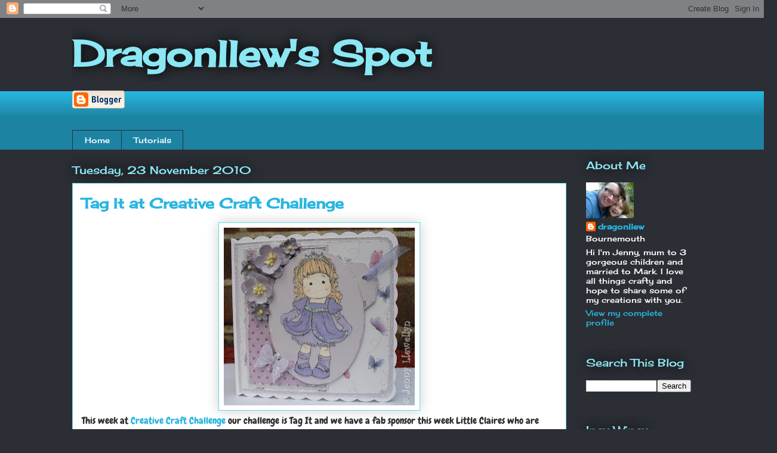

--- FILE ---
content_type: text/html; charset=UTF-8
request_url: https://dragonllew.blogspot.com/2010/11/tag-it-at-creative-craft-challenge.html?showComment=1290508864179
body_size: 23130
content:
<!DOCTYPE html>
<html class='v2' dir='ltr' lang='en-GB'>
<head>
<link href='https://www.blogger.com/static/v1/widgets/335934321-css_bundle_v2.css' rel='stylesheet' type='text/css'/>
<meta content='width=1100' name='viewport'/>
<meta content='text/html; charset=UTF-8' http-equiv='Content-Type'/>
<meta content='blogger' name='generator'/>
<link href='https://dragonllew.blogspot.com/favicon.ico' rel='icon' type='image/x-icon'/>
<link href='http://dragonllew.blogspot.com/2010/11/tag-it-at-creative-craft-challenge.html' rel='canonical'/>
<link rel="alternate" type="application/atom+xml" title="Dragonllew&#39;s Spot - Atom" href="https://dragonllew.blogspot.com/feeds/posts/default" />
<link rel="alternate" type="application/rss+xml" title="Dragonllew&#39;s Spot - RSS" href="https://dragonllew.blogspot.com/feeds/posts/default?alt=rss" />
<link rel="service.post" type="application/atom+xml" title="Dragonllew&#39;s Spot - Atom" href="https://www.blogger.com/feeds/1815779082813850055/posts/default" />

<link rel="alternate" type="application/atom+xml" title="Dragonllew&#39;s Spot - Atom" href="https://dragonllew.blogspot.com/feeds/2265313602548792386/comments/default" />
<!--Can't find substitution for tag [blog.ieCssRetrofitLinks]-->
<link href='https://blogger.googleusercontent.com/img/b/R29vZ2xl/AVvXsEiszPkYmg58SI4LsjBFUe68RfZeO7OXePZX6CJBhA0n_KUTll0nUe4xUlLQh2dHS7G-3RO1o6GxKpugT4eiLYRbEo-YDCjy2Lo8NVSmuq5pC-KD8QEsrQxL-mr1BgZONVi65EmyvKTkEWns/s320/021110+031.jpg' rel='image_src'/>
<meta content='http://dragonllew.blogspot.com/2010/11/tag-it-at-creative-craft-challenge.html' property='og:url'/>
<meta content='Tag It at Creative Craft Challenge' property='og:title'/>
<meta content='This week at Creative Craft Challenge  our challenge is Tag It and we have a fab sponsor this week Little Claires who are offering the winne...' property='og:description'/>
<meta content='https://blogger.googleusercontent.com/img/b/R29vZ2xl/AVvXsEiszPkYmg58SI4LsjBFUe68RfZeO7OXePZX6CJBhA0n_KUTll0nUe4xUlLQh2dHS7G-3RO1o6GxKpugT4eiLYRbEo-YDCjy2Lo8NVSmuq5pC-KD8QEsrQxL-mr1BgZONVi65EmyvKTkEWns/w1200-h630-p-k-no-nu/021110+031.jpg' property='og:image'/>
<title>Dragonllew's Spot: Tag It at Creative Craft Challenge</title>
<style type='text/css'>@font-face{font-family:'Cherry Cream Soda';font-style:normal;font-weight:400;font-display:swap;src:url(//fonts.gstatic.com/s/cherrycreamsoda/v21/UMBIrOxBrW6w2FFyi9paG0fdVdRciQd9A98ZD47H.woff2)format('woff2');unicode-range:U+0000-00FF,U+0131,U+0152-0153,U+02BB-02BC,U+02C6,U+02DA,U+02DC,U+0304,U+0308,U+0329,U+2000-206F,U+20AC,U+2122,U+2191,U+2193,U+2212,U+2215,U+FEFF,U+FFFD;}@font-face{font-family:'Chewy';font-style:normal;font-weight:400;font-display:swap;src:url(//fonts.gstatic.com/s/chewy/v18/uK_94ruUb-k-wn52KjI9OPec.woff2)format('woff2');unicode-range:U+0000-00FF,U+0131,U+0152-0153,U+02BB-02BC,U+02C6,U+02DA,U+02DC,U+0304,U+0308,U+0329,U+2000-206F,U+20AC,U+2122,U+2191,U+2193,U+2212,U+2215,U+FEFF,U+FFFD;}</style>
<style id='page-skin-1' type='text/css'><!--
/*
-----------------------------------------------
Blogger Template Style
Name:     Awesome Inc.
Designer: Tina Chen
URL:      tinachen.org
----------------------------------------------- */
/* Content
----------------------------------------------- */
body {
font: normal normal 16px Chewy;
color: #303030;
background: #2b2e34 none repeat scroll top left;
}
html body .content-outer {
min-width: 0;
max-width: 100%;
width: 100%;
}
a:link {
text-decoration: none;
color: #28b5e0;
}
a:visited {
text-decoration: none;
color: #005d7f;
}
a:hover {
text-decoration: underline;
color: #28b5e0;
}
.body-fauxcolumn-outer .cap-top {
position: absolute;
z-index: 1;
height: 276px;
width: 100%;
background: transparent none repeat-x scroll top left;
_background-image: none;
}
/* Columns
----------------------------------------------- */
.content-inner {
padding: 0;
}
.header-inner .section {
margin: 0 16px;
}
.tabs-inner .section {
margin: 0 16px;
}
.main-inner {
padding-top: 55px;
}
.main-inner .column-center-inner,
.main-inner .column-left-inner,
.main-inner .column-right-inner {
padding: 0 5px;
}
*+html body .main-inner .column-center-inner {
margin-top: -55px;
}
#layout .main-inner .column-center-inner {
margin-top: 0;
}
/* Header
----------------------------------------------- */
.header-outer {
margin: 0 0 15px 0;
background: transparent none repeat scroll 0 0;
}
.Header h1 {
font: normal bold 60px Cherry Cream Soda;
color: #8be7f4;
text-shadow: 0 0 20px #000000;
}
.Header h1 a {
color: #8be7f4;
}
.Header .description {
font: normal normal 18px Arial, Tahoma, Helvetica, FreeSans, sans-serif;
color: #ffffff;
}
.header-inner .Header .titlewrapper,
.header-inner .Header .descriptionwrapper {
padding-left: 0;
padding-right: 0;
margin-bottom: 0;
}
.header-inner .Header .titlewrapper {
padding-top: 22px;
}
/* Tabs
----------------------------------------------- */
.tabs-outer {
overflow: hidden;
position: relative;
background: #28b5e0 url(//www.blogblog.com/1kt/awesomeinc/tabs_gradient_light.png) repeat scroll 0 0;
}
#layout .tabs-outer {
overflow: visible;
}
.tabs-cap-top, .tabs-cap-bottom {
position: absolute;
width: 100%;
border-top: 1px solid #2b2e34;
}
.tabs-cap-bottom {
bottom: 0;
}
.tabs-inner .widget li a {
display: inline-block;
margin: 0;
padding: .6em 1.5em;
font: normal normal 13px Cherry Cream Soda;
color: #ffffff;
border-top: 1px solid #2b2e34;
border-bottom: 1px solid #2b2e34;
border-left: 1px solid #2b2e34;
height: 16px;
line-height: 16px;
}
.tabs-inner .widget li:last-child a {
border-right: 1px solid #2b2e34;
}
.tabs-inner .widget li.selected a, .tabs-inner .widget li a:hover {
background: #00709a url(//www.blogblog.com/1kt/awesomeinc/tabs_gradient_light.png) repeat-x scroll 0 -100px;
color: #ffffff;
}
/* Headings
----------------------------------------------- */
h2 {
font: normal normal 18px Cherry Cream Soda;
color: #8be7f4;
}
/* Widgets
----------------------------------------------- */
.main-inner .section {
margin: 0 27px;
padding: 0;
}
.main-inner .column-left-outer,
.main-inner .column-right-outer {
margin-top: -3.3em;
}
#layout .main-inner .column-left-outer,
#layout .main-inner .column-right-outer {
margin-top: 0;
}
.main-inner .column-left-inner,
.main-inner .column-right-inner {
background: transparent none repeat 0 0;
-moz-box-shadow: 0 0 0 rgba(0, 0, 0, .2);
-webkit-box-shadow: 0 0 0 rgba(0, 0, 0, .2);
-goog-ms-box-shadow: 0 0 0 rgba(0, 0, 0, .2);
box-shadow: 0 0 0 rgba(0, 0, 0, .2);
-moz-border-radius: 0;
-webkit-border-radius: 0;
-goog-ms-border-radius: 0;
border-radius: 0;
}
#layout .main-inner .column-left-inner,
#layout .main-inner .column-right-inner {
margin-top: 0;
}
.sidebar .widget {
font: normal normal 13px Cherry Cream Soda;
color: #ffffff;
}
.sidebar .widget a:link {
color: #28b5e0;
}
.sidebar .widget a:visited {
color: #005d7f;
}
.sidebar .widget a:hover {
color: #28b5e0;
}
.sidebar .widget h2 {
text-shadow: 0 0 20px #000000;
}
.main-inner .widget {
background-color: transparent;
border: 1px solid transparent;
padding: 0 0 15px;
margin: 20px -16px;
-moz-box-shadow: 0 0 0 rgba(0, 0, 0, .2);
-webkit-box-shadow: 0 0 0 rgba(0, 0, 0, .2);
-goog-ms-box-shadow: 0 0 0 rgba(0, 0, 0, .2);
box-shadow: 0 0 0 rgba(0, 0, 0, .2);
-moz-border-radius: 0;
-webkit-border-radius: 0;
-goog-ms-border-radius: 0;
border-radius: 0;
}
.main-inner .widget h2 {
margin: 0 -0;
padding: .6em 0 .5em;
border-bottom: 1px solid transparent;
}
.footer-inner .widget h2 {
padding: 0 0 .4em;
border-bottom: 1px solid transparent;
}
.main-inner .widget h2 + div, .footer-inner .widget h2 + div {
border-top: 0 solid transparent;
padding-top: 8px;
}
.main-inner .widget .widget-content {
margin: 0 -0;
padding: 7px 0 0;
}
.main-inner .widget ul, .main-inner .widget #ArchiveList ul.flat {
margin: -8px -15px 0;
padding: 0;
list-style: none;
}
.main-inner .widget #ArchiveList {
margin: -8px 0 0;
}
.main-inner .widget ul li, .main-inner .widget #ArchiveList ul.flat li {
padding: .5em 15px;
text-indent: 0;
color: #ffffff;
border-top: 0 solid transparent;
border-bottom: 1px solid transparent;
}
.main-inner .widget #ArchiveList ul li {
padding-top: .25em;
padding-bottom: .25em;
}
.main-inner .widget ul li:first-child, .main-inner .widget #ArchiveList ul.flat li:first-child {
border-top: none;
}
.main-inner .widget ul li:last-child, .main-inner .widget #ArchiveList ul.flat li:last-child {
border-bottom: none;
}
.post-body {
position: relative;
}
.main-inner .widget .post-body ul {
padding: 0 2.5em;
margin: .5em 0;
list-style: disc;
}
.main-inner .widget .post-body ul li {
padding: 0.25em 0;
margin-bottom: .25em;
color: #303030;
border: none;
}
.footer-inner .widget ul {
padding: 0;
list-style: none;
}
.widget .zippy {
color: #ffffff;
}
/* Posts
----------------------------------------------- */
body .main-inner .Blog {
padding: 0;
margin-bottom: 1em;
background-color: transparent;
border: none;
-moz-box-shadow: 0 0 0 rgba(0, 0, 0, 0);
-webkit-box-shadow: 0 0 0 rgba(0, 0, 0, 0);
-goog-ms-box-shadow: 0 0 0 rgba(0, 0, 0, 0);
box-shadow: 0 0 0 rgba(0, 0, 0, 0);
}
.main-inner .section:last-child .Blog:last-child {
padding: 0;
margin-bottom: 1em;
}
.main-inner .widget h2.date-header {
margin: 0 -15px 1px;
padding: 0 0 0 0;
font: normal normal 18px Cherry Cream Soda;
color: #8be7f4;
background: transparent none no-repeat fixed center center;
border-top: 0 solid transparent;
border-bottom: 1px solid transparent;
-moz-border-radius-topleft: 0;
-moz-border-radius-topright: 0;
-webkit-border-top-left-radius: 0;
-webkit-border-top-right-radius: 0;
border-top-left-radius: 0;
border-top-right-radius: 0;
position: absolute;
bottom: 100%;
left: 0;
text-shadow: 0 0 20px #000000;
}
.main-inner .widget h2.date-header span {
font: normal normal 18px Cherry Cream Soda;
display: block;
padding: .5em 15px;
border-left: 0 solid transparent;
border-right: 0 solid transparent;
}
.date-outer {
position: relative;
margin: 55px 0 20px;
padding: 0 15px;
background-color: #ffffff;
border: 1px solid #63daeb;
-moz-box-shadow: 0 0 0 rgba(0, 0, 0, .2);
-webkit-box-shadow: 0 0 0 rgba(0, 0, 0, .2);
-goog-ms-box-shadow: 0 0 0 rgba(0, 0, 0, .2);
box-shadow: 0 0 0 rgba(0, 0, 0, .2);
-moz-border-radius: 0;
-webkit-border-radius: 0;
-goog-ms-border-radius: 0;
border-radius: 0;
}
.date-outer:first-child {
margin-top: 0;
}
.date-outer:last-child {
margin-bottom: 0;
-moz-border-radius-bottomleft: 0;
-moz-border-radius-bottomright: 0;
-webkit-border-bottom-left-radius: 0;
-webkit-border-bottom-right-radius: 0;
-goog-ms-border-bottom-left-radius: 0;
-goog-ms-border-bottom-right-radius: 0;
border-bottom-left-radius: 0;
border-bottom-right-radius: 0;
}
.date-posts {
margin: 0 -0;
padding: 0 0;
clear: both;
}
.post-outer, .inline-ad {
border-top: 1px solid #63daeb;
margin: 0 -0;
padding: 15px 0;
}
.post-outer {
padding-bottom: 10px;
}
.post-outer:first-child {
padding-top: 10px;
border-top: none;
}
.post-outer:last-child, .inline-ad:last-child {
border-bottom: none;
}
.post-body {
position: relative;
}
.post-body img {
padding: 8px;
background: #ffffff;
border: 1px solid #63daeb;
-moz-box-shadow: 0 0 20px rgba(0, 0, 0, .2);
-webkit-box-shadow: 0 0 20px rgba(0, 0, 0, .2);
box-shadow: 0 0 20px rgba(0, 0, 0, .2);
-moz-border-radius: 0;
-webkit-border-radius: 0;
border-radius: 0;
}
h3.post-title, h4 {
font: normal bold 24px Cherry Cream Soda;
color: #28b5e0;
}
h3.post-title a {
font: normal bold 24px Cherry Cream Soda;
color: #28b5e0;
}
h3.post-title a:hover {
color: #28b5e0;
text-decoration: underline;
}
.post-header {
margin: 0 0 1em;
}
.post-body {
line-height: 1.4;
}
.post-outer h2 {
color: #303030;
}
.post-footer {
margin: 1.5em 0 0;
}
#blog-pager {
padding: 15px;
font-size: 120%;
background-color: transparent;
border: 1px solid transparent;
-moz-box-shadow: 0 0 0 rgba(0, 0, 0, .2);
-webkit-box-shadow: 0 0 0 rgba(0, 0, 0, .2);
-goog-ms-box-shadow: 0 0 0 rgba(0, 0, 0, .2);
box-shadow: 0 0 0 rgba(0, 0, 0, .2);
-moz-border-radius: 0;
-webkit-border-radius: 0;
-goog-ms-border-radius: 0;
border-radius: 0;
-moz-border-radius-topleft: 0;
-moz-border-radius-topright: 0;
-webkit-border-top-left-radius: 0;
-webkit-border-top-right-radius: 0;
-goog-ms-border-top-left-radius: 0;
-goog-ms-border-top-right-radius: 0;
border-top-left-radius: 0;
border-top-right-radius-topright: 0;
margin-top: 0;
}
.blog-feeds, .post-feeds {
margin: 1em 0;
text-align: center;
color: #ffffff;
}
.blog-feeds a, .post-feeds a {
color: #28b5e0;
}
.blog-feeds a:visited, .post-feeds a:visited {
color: #005d7f;
}
.blog-feeds a:hover, .post-feeds a:hover {
color: #28b5e0;
}
.post-outer .comments {
margin-top: 2em;
}
/* Comments
----------------------------------------------- */
.comments .comments-content .icon.blog-author {
background-repeat: no-repeat;
background-image: url([data-uri]);
}
.comments .comments-content .loadmore a {
border-top: 1px solid #2b2e34;
border-bottom: 1px solid #2b2e34;
}
.comments .continue {
border-top: 2px solid #2b2e34;
}
/* Footer
----------------------------------------------- */
.footer-outer {
margin: -0 0 -1px;
padding: 0 0 0;
color: #ffffff;
overflow: hidden;
}
.footer-fauxborder-left {
border-top: 1px solid transparent;
background: transparent none repeat scroll 0 0;
-moz-box-shadow: 0 0 0 rgba(0, 0, 0, .2);
-webkit-box-shadow: 0 0 0 rgba(0, 0, 0, .2);
-goog-ms-box-shadow: 0 0 0 rgba(0, 0, 0, .2);
box-shadow: 0 0 0 rgba(0, 0, 0, .2);
margin: 0 -0;
}
/* Mobile
----------------------------------------------- */
body.mobile {
background-size: auto;
}
.mobile .body-fauxcolumn-outer {
background: transparent none repeat scroll top left;
}
*+html body.mobile .main-inner .column-center-inner {
margin-top: 0;
}
.mobile .main-inner .widget {
padding: 0 0 15px;
}
.mobile .main-inner .widget h2 + div,
.mobile .footer-inner .widget h2 + div {
border-top: none;
padding-top: 0;
}
.mobile .footer-inner .widget h2 {
padding: 0.5em 0;
border-bottom: none;
}
.mobile .main-inner .widget .widget-content {
margin: 0;
padding: 7px 0 0;
}
.mobile .main-inner .widget ul,
.mobile .main-inner .widget #ArchiveList ul.flat {
margin: 0 -15px 0;
}
.mobile .main-inner .widget h2.date-header {
left: 0;
}
.mobile .date-header span {
padding: 0.4em 0;
}
.mobile .date-outer:first-child {
margin-bottom: 0;
border: 1px solid #63daeb;
-moz-border-radius-topleft: 0;
-moz-border-radius-topright: 0;
-webkit-border-top-left-radius: 0;
-webkit-border-top-right-radius: 0;
-goog-ms-border-top-left-radius: 0;
-goog-ms-border-top-right-radius: 0;
border-top-left-radius: 0;
border-top-right-radius: 0;
}
.mobile .date-outer {
border-color: #63daeb;
border-width: 0 1px 1px;
}
.mobile .date-outer:last-child {
margin-bottom: 0;
}
.mobile .main-inner {
padding: 0;
}
.mobile .header-inner .section {
margin: 0;
}
.mobile .post-outer, .mobile .inline-ad {
padding: 5px 0;
}
.mobile .tabs-inner .section {
margin: 0 10px;
}
.mobile .main-inner .widget h2 {
margin: 0;
padding: 0;
}
.mobile .main-inner .widget h2.date-header span {
padding: 0;
}
.mobile .main-inner .widget .widget-content {
margin: 0;
padding: 7px 0 0;
}
.mobile #blog-pager {
border: 1px solid transparent;
background: transparent none repeat scroll 0 0;
}
.mobile .main-inner .column-left-inner,
.mobile .main-inner .column-right-inner {
background: transparent none repeat 0 0;
-moz-box-shadow: none;
-webkit-box-shadow: none;
-goog-ms-box-shadow: none;
box-shadow: none;
}
.mobile .date-posts {
margin: 0;
padding: 0;
}
.mobile .footer-fauxborder-left {
margin: 0;
border-top: inherit;
}
.mobile .main-inner .section:last-child .Blog:last-child {
margin-bottom: 0;
}
.mobile-index-contents {
color: #303030;
}
.mobile .mobile-link-button {
background: #28b5e0 url(//www.blogblog.com/1kt/awesomeinc/tabs_gradient_light.png) repeat scroll 0 0;
}
.mobile-link-button a:link, .mobile-link-button a:visited {
color: #ffffff;
}
.mobile .tabs-inner .PageList .widget-content {
background: transparent;
border-top: 1px solid;
border-color: #2b2e34;
color: #ffffff;
}
.mobile .tabs-inner .PageList .widget-content .pagelist-arrow {
border-left: 1px solid #2b2e34;
}

--></style>
<style id='template-skin-1' type='text/css'><!--
body {
min-width: 1070px;
}
.content-outer, .content-fauxcolumn-outer, .region-inner {
min-width: 1070px;
max-width: 1070px;
_width: 1070px;
}
.main-inner .columns {
padding-left: 0;
padding-right: 210px;
}
.main-inner .fauxcolumn-center-outer {
left: 0;
right: 210px;
/* IE6 does not respect left and right together */
_width: expression(this.parentNode.offsetWidth -
parseInt("0") -
parseInt("210px") + 'px');
}
.main-inner .fauxcolumn-left-outer {
width: 0;
}
.main-inner .fauxcolumn-right-outer {
width: 210px;
}
.main-inner .column-left-outer {
width: 0;
right: 100%;
margin-left: -0;
}
.main-inner .column-right-outer {
width: 210px;
margin-right: -210px;
}
#layout {
min-width: 0;
}
#layout .content-outer {
min-width: 0;
width: 800px;
}
#layout .region-inner {
min-width: 0;
width: auto;
}
body#layout div.add_widget {
padding: 8px;
}
body#layout div.add_widget a {
margin-left: 32px;
}
--></style>
<link href='https://www.blogger.com/dyn-css/authorization.css?targetBlogID=1815779082813850055&amp;zx=de4479da-51a2-4620-8b57-ba281f498996' media='none' onload='if(media!=&#39;all&#39;)media=&#39;all&#39;' rel='stylesheet'/><noscript><link href='https://www.blogger.com/dyn-css/authorization.css?targetBlogID=1815779082813850055&amp;zx=de4479da-51a2-4620-8b57-ba281f498996' rel='stylesheet'/></noscript>
<meta name='google-adsense-platform-account' content='ca-host-pub-1556223355139109'/>
<meta name='google-adsense-platform-domain' content='blogspot.com'/>

</head>
<body class='loading variant-icy'>
<div class='navbar section' id='navbar' name='Navbar'><div class='widget Navbar' data-version='1' id='Navbar1'><script type="text/javascript">
    function setAttributeOnload(object, attribute, val) {
      if(window.addEventListener) {
        window.addEventListener('load',
          function(){ object[attribute] = val; }, false);
      } else {
        window.attachEvent('onload', function(){ object[attribute] = val; });
      }
    }
  </script>
<div id="navbar-iframe-container"></div>
<script type="text/javascript" src="https://apis.google.com/js/platform.js"></script>
<script type="text/javascript">
      gapi.load("gapi.iframes:gapi.iframes.style.bubble", function() {
        if (gapi.iframes && gapi.iframes.getContext) {
          gapi.iframes.getContext().openChild({
              url: 'https://www.blogger.com/navbar/1815779082813850055?po\x3d2265313602548792386\x26origin\x3dhttps://dragonllew.blogspot.com',
              where: document.getElementById("navbar-iframe-container"),
              id: "navbar-iframe"
          });
        }
      });
    </script><script type="text/javascript">
(function() {
var script = document.createElement('script');
script.type = 'text/javascript';
script.src = '//pagead2.googlesyndication.com/pagead/js/google_top_exp.js';
var head = document.getElementsByTagName('head')[0];
if (head) {
head.appendChild(script);
}})();
</script>
</div></div>
<div class='body-fauxcolumns'>
<div class='fauxcolumn-outer body-fauxcolumn-outer'>
<div class='cap-top'>
<div class='cap-left'></div>
<div class='cap-right'></div>
</div>
<div class='fauxborder-left'>
<div class='fauxborder-right'></div>
<div class='fauxcolumn-inner'>
</div>
</div>
<div class='cap-bottom'>
<div class='cap-left'></div>
<div class='cap-right'></div>
</div>
</div>
</div>
<div class='content'>
<div class='content-fauxcolumns'>
<div class='fauxcolumn-outer content-fauxcolumn-outer'>
<div class='cap-top'>
<div class='cap-left'></div>
<div class='cap-right'></div>
</div>
<div class='fauxborder-left'>
<div class='fauxborder-right'></div>
<div class='fauxcolumn-inner'>
</div>
</div>
<div class='cap-bottom'>
<div class='cap-left'></div>
<div class='cap-right'></div>
</div>
</div>
</div>
<div class='content-outer'>
<div class='content-cap-top cap-top'>
<div class='cap-left'></div>
<div class='cap-right'></div>
</div>
<div class='fauxborder-left content-fauxborder-left'>
<div class='fauxborder-right content-fauxborder-right'></div>
<div class='content-inner'>
<header>
<div class='header-outer'>
<div class='header-cap-top cap-top'>
<div class='cap-left'></div>
<div class='cap-right'></div>
</div>
<div class='fauxborder-left header-fauxborder-left'>
<div class='fauxborder-right header-fauxborder-right'></div>
<div class='region-inner header-inner'>
<div class='header section' id='header' name='Header'><div class='widget Header' data-version='1' id='Header1'>
<div id='header-inner'>
<div class='titlewrapper'>
<h1 class='title'>
<a href='https://dragonllew.blogspot.com/'>
Dragonllew's Spot
</a>
</h1>
</div>
<div class='descriptionwrapper'>
<p class='description'><span>
</span></p>
</div>
</div>
</div></div>
</div>
</div>
<div class='header-cap-bottom cap-bottom'>
<div class='cap-left'></div>
<div class='cap-right'></div>
</div>
</div>
</header>
<div class='tabs-outer'>
<div class='tabs-cap-top cap-top'>
<div class='cap-left'></div>
<div class='cap-right'></div>
</div>
<div class='fauxborder-left tabs-fauxborder-left'>
<div class='fauxborder-right tabs-fauxborder-right'></div>
<div class='region-inner tabs-inner'>
<div class='tabs section' id='crosscol' name='Cross-column'><div class='widget BloggerButton' data-version='1' id='BloggerButton1'>
<div class='widget-content'>
<a href='https://www.blogger.com'><img alt="Powered By Blogger" src="//img1.blogblog.com/html/buttons/blogger-simple-kahki.gif"></a>
<div class='clear'></div>
</div>
</div></div>
<div class='tabs section' id='crosscol-overflow' name='Cross-Column 2'><div class='widget PageList' data-version='1' id='PageList1'>
<h2>Pages</h2>
<div class='widget-content'>
<ul>
<li>
<a href='https://dragonllew.blogspot.com/'>Home</a>
</li>
<li>
<a href='https://dragonllew.blogspot.com/p/tutorials.html'>Tutorials</a>
</li>
</ul>
<div class='clear'></div>
</div>
</div></div>
</div>
</div>
<div class='tabs-cap-bottom cap-bottom'>
<div class='cap-left'></div>
<div class='cap-right'></div>
</div>
</div>
<div class='main-outer'>
<div class='main-cap-top cap-top'>
<div class='cap-left'></div>
<div class='cap-right'></div>
</div>
<div class='fauxborder-left main-fauxborder-left'>
<div class='fauxborder-right main-fauxborder-right'></div>
<div class='region-inner main-inner'>
<div class='columns fauxcolumns'>
<div class='fauxcolumn-outer fauxcolumn-center-outer'>
<div class='cap-top'>
<div class='cap-left'></div>
<div class='cap-right'></div>
</div>
<div class='fauxborder-left'>
<div class='fauxborder-right'></div>
<div class='fauxcolumn-inner'>
</div>
</div>
<div class='cap-bottom'>
<div class='cap-left'></div>
<div class='cap-right'></div>
</div>
</div>
<div class='fauxcolumn-outer fauxcolumn-left-outer'>
<div class='cap-top'>
<div class='cap-left'></div>
<div class='cap-right'></div>
</div>
<div class='fauxborder-left'>
<div class='fauxborder-right'></div>
<div class='fauxcolumn-inner'>
</div>
</div>
<div class='cap-bottom'>
<div class='cap-left'></div>
<div class='cap-right'></div>
</div>
</div>
<div class='fauxcolumn-outer fauxcolumn-right-outer'>
<div class='cap-top'>
<div class='cap-left'></div>
<div class='cap-right'></div>
</div>
<div class='fauxborder-left'>
<div class='fauxborder-right'></div>
<div class='fauxcolumn-inner'>
</div>
</div>
<div class='cap-bottom'>
<div class='cap-left'></div>
<div class='cap-right'></div>
</div>
</div>
<!-- corrects IE6 width calculation -->
<div class='columns-inner'>
<div class='column-center-outer'>
<div class='column-center-inner'>
<div class='main section' id='main' name='Main'><div class='widget Blog' data-version='1' id='Blog1'>
<div class='blog-posts hfeed'>

          <div class="date-outer">
        
<h2 class='date-header'><span>Tuesday, 23 November 2010</span></h2>

          <div class="date-posts">
        
<div class='post-outer'>
<div class='post hentry uncustomized-post-template' itemprop='blogPost' itemscope='itemscope' itemtype='http://schema.org/BlogPosting'>
<meta content='https://blogger.googleusercontent.com/img/b/R29vZ2xl/AVvXsEiszPkYmg58SI4LsjBFUe68RfZeO7OXePZX6CJBhA0n_KUTll0nUe4xUlLQh2dHS7G-3RO1o6GxKpugT4eiLYRbEo-YDCjy2Lo8NVSmuq5pC-KD8QEsrQxL-mr1BgZONVi65EmyvKTkEWns/s320/021110+031.jpg' itemprop='image_url'/>
<meta content='1815779082813850055' itemprop='blogId'/>
<meta content='2265313602548792386' itemprop='postId'/>
<a name='2265313602548792386'></a>
<h3 class='post-title entry-title' itemprop='name'>
Tag It at Creative Craft Challenge
</h3>
<div class='post-header'>
<div class='post-header-line-1'></div>
</div>
<div class='post-body entry-content' id='post-body-2265313602548792386' itemprop='description articleBody'>
<div class="separator" style="clear: both; text-align: center;"><a href="https://blogger.googleusercontent.com/img/b/R29vZ2xl/AVvXsEiszPkYmg58SI4LsjBFUe68RfZeO7OXePZX6CJBhA0n_KUTll0nUe4xUlLQh2dHS7G-3RO1o6GxKpugT4eiLYRbEo-YDCjy2Lo8NVSmuq5pC-KD8QEsrQxL-mr1BgZONVi65EmyvKTkEWns/s1600/021110+031.jpg" imageanchor="1" style="margin-left: 1em; margin-right: 1em;"><img border="0" height="298" ox="true" src="https://blogger.googleusercontent.com/img/b/R29vZ2xl/AVvXsEiszPkYmg58SI4LsjBFUe68RfZeO7OXePZX6CJBhA0n_KUTll0nUe4xUlLQh2dHS7G-3RO1o6GxKpugT4eiLYRbEo-YDCjy2Lo8NVSmuq5pC-KD8QEsrQxL-mr1BgZONVi65EmyvKTkEWns/s320/021110+031.jpg" width="320" /></a></div><div class="separator" style="clear: both; text-align: left;">This week at <a href="http://creativecraftchallenges.blogspot.com/">Creative Craft Challenge</a> our challenge is Tag It and we have a fab sponsor this week Little Claires who are offering the winner 2 stamps.&#65279;</div><br />
<div class="separator" style="clear: both; text-align: center;"><a href="https://blogger.googleusercontent.com/img/b/R29vZ2xl/AVvXsEhEE1hWIhjCvgIg1u8GeGXdt9t0HgSudxYIi4oEiz0HbLpFbYEh56RlREIArTM4u5fURpQogcRCpKOCNXTY9U7cNj7MUxEvpKlQb2d_PN8ovkOKyBBon6dSmzC2T7YJezPCq6SmqQ1P8yK8/s1600/021110+032.jpg" imageanchor="1" style="margin-left: 1em; margin-right: 1em;"><img border="0" height="320" ox="true" src="https://blogger.googleusercontent.com/img/b/R29vZ2xl/AVvXsEhEE1hWIhjCvgIg1u8GeGXdt9t0HgSudxYIi4oEiz0HbLpFbYEh56RlREIArTM4u5fURpQogcRCpKOCNXTY9U7cNj7MUxEvpKlQb2d_PN8ovkOKyBBon6dSmzC2T7YJezPCq6SmqQ1P8yK8/s320/021110+032.jpg" width="197" /></a></div>&nbsp;made this card for Aimee's 5th birthday which was yesterday. I've used my princess Tilda stamp which I have coloured with promarkers and added a little stickles to her skirt. The Dp are a mix of Forever Friends and MME. I have distrressed all the edges and glittered them. The flowers are from my stash and have been coloured to match with promarkers and again glittered. I've added a butterfly at the bottom I have punched one of of paper and then one out of vellum stuck together with a few gems down the middle. Did you spot my tag hidden behind the image? Here's a photo of it the sentiment is a rub on and I've added a couple of stickers from my stash to stop it look plain.<br />
<br />
<br />
<div class="separator" style="clear: both; text-align: center;"><a href="https://blogger.googleusercontent.com/img/b/R29vZ2xl/AVvXsEgOv6vV6wkYNTXjiYai5Ur-z8AE7EVVHNtnZMo0_DPGM7CU9Xve9eNau79q6IxK23ktvmLZfj0wymy-KBT8ePO9hAf8l9TZapkb-HOz9tUUW0iSlqGnhDNQ6xXFMKnTmC9JYd7kMgfPuMA-/s1600/021110+034.jpg" imageanchor="1" style="margin-left: 1em; margin-right: 1em;"><img border="0" height="122" ox="true" src="https://blogger.googleusercontent.com/img/b/R29vZ2xl/AVvXsEgOv6vV6wkYNTXjiYai5Ur-z8AE7EVVHNtnZMo0_DPGM7CU9Xve9eNau79q6IxK23ktvmLZfj0wymy-KBT8ePO9hAf8l9TZapkb-HOz9tUUW0iSlqGnhDNQ6xXFMKnTmC9JYd7kMgfPuMA-/s320/021110+034.jpg" width="320" /></a></div><br />
I would like to enter this card into the following challenges:<br />
<a href="http://flutterbywednesdays.blogspot.com/">Flutterby Wednesday</a> - Open Challenge<br />
<a href="http://magnoliastamplovers.blogspot.com/2010/11/punch-it-up.html">Magnolia Stamp Lovers</a>&nbsp; - Punch It Up<br />
<a href="http://magnoliadownunderchallenges.blogspot.com/2010/11/magnolia-down-under-challenge-73.html">Magnolia Down Under</a> - Sketch<br />
<br />
<a href="http://www.mylivesignature.com/" target="_blank"><img src="https://lh3.googleusercontent.com/blogger_img_proxy/AEn0k_unTGFIgpOm3dgfcNLy0XRwYh2KOHyJJKModVXz-VxpoPrSYHB2OY0K3Pqf0QpXf0qS31S4R5C2LU1_aKP-ppZL6frj-z0SUxkVnMEdin9qD-yHOKun3jhjr5LS28jJ1oyconVJDc4017M2L4bCxGtTDi6T6l8l5A=s0-d" style="background: none transparent scroll repeat 0% 0%; border-bottom: 0px; border-left: 0px; border-right: 0px; border-top: 0px;"></a>
<div style='clear: both;'></div>
</div>
<div class='post-footer'>
<div class='post-footer-line post-footer-line-1'>
<span class='post-author vcard'>
Posted by
<span class='fn' itemprop='author' itemscope='itemscope' itemtype='http://schema.org/Person'>
<meta content='https://www.blogger.com/profile/06155760141806016745' itemprop='url'/>
<a class='g-profile' href='https://www.blogger.com/profile/06155760141806016745' rel='author' title='author profile'>
<span itemprop='name'>dragonllew</span>
</a>
</span>
</span>
<span class='post-timestamp'>
at
<meta content='http://dragonllew.blogspot.com/2010/11/tag-it-at-creative-craft-challenge.html' itemprop='url'/>
<a class='timestamp-link' href='https://dragonllew.blogspot.com/2010/11/tag-it-at-creative-craft-challenge.html' rel='bookmark' title='permanent link'><abbr class='published' itemprop='datePublished' title='2010-11-23T09:00:00Z'>09:00</abbr></a>
</span>
<span class='post-comment-link'>
</span>
<span class='post-icons'>
<span class='item-action'>
<a href='https://www.blogger.com/email-post/1815779082813850055/2265313602548792386' title='Email Post'>
<img alt='' class='icon-action' height='13' src='https://resources.blogblog.com/img/icon18_email.gif' width='18'/>
</a>
</span>
<span class='item-control blog-admin pid-454617275'>
<a href='https://www.blogger.com/post-edit.g?blogID=1815779082813850055&postID=2265313602548792386&from=pencil' title='Edit Post'>
<img alt='' class='icon-action' height='18' src='https://resources.blogblog.com/img/icon18_edit_allbkg.gif' width='18'/>
</a>
</span>
</span>
<div class='post-share-buttons goog-inline-block'>
<a class='goog-inline-block share-button sb-email' href='https://www.blogger.com/share-post.g?blogID=1815779082813850055&postID=2265313602548792386&target=email' target='_blank' title='Email This'><span class='share-button-link-text'>Email This</span></a><a class='goog-inline-block share-button sb-blog' href='https://www.blogger.com/share-post.g?blogID=1815779082813850055&postID=2265313602548792386&target=blog' onclick='window.open(this.href, "_blank", "height=270,width=475"); return false;' target='_blank' title='BlogThis!'><span class='share-button-link-text'>BlogThis!</span></a><a class='goog-inline-block share-button sb-twitter' href='https://www.blogger.com/share-post.g?blogID=1815779082813850055&postID=2265313602548792386&target=twitter' target='_blank' title='Share to X'><span class='share-button-link-text'>Share to X</span></a><a class='goog-inline-block share-button sb-facebook' href='https://www.blogger.com/share-post.g?blogID=1815779082813850055&postID=2265313602548792386&target=facebook' onclick='window.open(this.href, "_blank", "height=430,width=640"); return false;' target='_blank' title='Share to Facebook'><span class='share-button-link-text'>Share to Facebook</span></a><a class='goog-inline-block share-button sb-pinterest' href='https://www.blogger.com/share-post.g?blogID=1815779082813850055&postID=2265313602548792386&target=pinterest' target='_blank' title='Share to Pinterest'><span class='share-button-link-text'>Share to Pinterest</span></a>
</div>
</div>
<div class='post-footer-line post-footer-line-2'>
<span class='post-labels'>
Labels:
<a href='https://dragonllew.blogspot.com/search/label/Creative%20Craft%20Challenge' rel='tag'>Creative Craft Challenge</a>,
<a href='https://dragonllew.blogspot.com/search/label/distressed' rel='tag'>distressed</a>,
<a href='https://dragonllew.blogspot.com/search/label/Magnolia' rel='tag'>Magnolia</a>
</span>
</div>
<div class='post-footer-line post-footer-line-3'>
<span class='post-location'>
</span>
</div>
</div>
</div>
<div class='comments' id='comments'>
<a name='comments'></a>
<h4>14 comments:</h4>
<div id='Blog1_comments-block-wrapper'>
<dl class='avatar-comment-indent' id='comments-block'>
<dt class='comment-author ' id='c2030272722599014055'>
<a name='c2030272722599014055'></a>
<div class="avatar-image-container vcard"><span dir="ltr"><a href="https://www.blogger.com/profile/15286532418920525814" target="" rel="nofollow" onclick="" class="avatar-hovercard" id="av-2030272722599014055-15286532418920525814"><img src="https://resources.blogblog.com/img/blank.gif" width="35" height="35" class="delayLoad" style="display: none;" longdesc="//blogger.googleusercontent.com/img/b/R29vZ2xl/AVvXsEg9cCm3bQNvJidndVWq7QY4NPdI_atpPzzpK28FEHFXP4Ee8162QyOPZVrSxRRio4SVpoF0idErX6EvNtc32DqBGocpw7ek_ZGBn0bbGQCUrNmwP0ZDOaCRzeZdLbPV5uk/s45-c/hunter+valley.jpg" alt="" title="Nikbee">

<noscript><img src="//blogger.googleusercontent.com/img/b/R29vZ2xl/AVvXsEg9cCm3bQNvJidndVWq7QY4NPdI_atpPzzpK28FEHFXP4Ee8162QyOPZVrSxRRio4SVpoF0idErX6EvNtc32DqBGocpw7ek_ZGBn0bbGQCUrNmwP0ZDOaCRzeZdLbPV5uk/s45-c/hunter+valley.jpg" width="35" height="35" class="photo" alt=""></noscript></a></span></div>
<a href='https://www.blogger.com/profile/15286532418920525814' rel='nofollow'>Nikbee</a>
said...
</dt>
<dd class='comment-body' id='Blog1_cmt-2030272722599014055'>
<p>
A really pretty card.  Lovely image.<br /><br />Nikki x
</p>
</dd>
<dd class='comment-footer'>
<span class='comment-timestamp'>
<a href='https://dragonllew.blogspot.com/2010/11/tag-it-at-creative-craft-challenge.html?showComment=1290508864179#c2030272722599014055' title='comment permalink'>
23 November 2010 at 10:41
</a>
<span class='item-control blog-admin pid-1146779199'>
<a class='comment-delete' href='https://www.blogger.com/comment/delete/1815779082813850055/2030272722599014055' title='Delete Comment'>
<img src='https://resources.blogblog.com/img/icon_delete13.gif'/>
</a>
</span>
</span>
</dd>
<dt class='comment-author ' id='c5762293465002922108'>
<a name='c5762293465002922108'></a>
<div class="avatar-image-container vcard"><span dir="ltr"><a href="https://www.blogger.com/profile/12219988039472287066" target="" rel="nofollow" onclick="" class="avatar-hovercard" id="av-5762293465002922108-12219988039472287066"><img src="https://resources.blogblog.com/img/blank.gif" width="35" height="35" class="delayLoad" style="display: none;" longdesc="//blogger.googleusercontent.com/img/b/R29vZ2xl/AVvXsEh2DIG2tkM2WZp6Xr_UBXwD1K7l9CEVhZ8GfsSL4QmM0pmd_zA-hiWOMkhcoZ2DbaUqdkmDNl_hcw7amyFQs_63NFFqvwoQ9gHgRUdcWwhAHwelLAH7dzm59KAD6sry9A/s45-c/*" alt="" title="Highland Handmade">

<noscript><img src="//blogger.googleusercontent.com/img/b/R29vZ2xl/AVvXsEh2DIG2tkM2WZp6Xr_UBXwD1K7l9CEVhZ8GfsSL4QmM0pmd_zA-hiWOMkhcoZ2DbaUqdkmDNl_hcw7amyFQs_63NFFqvwoQ9gHgRUdcWwhAHwelLAH7dzm59KAD6sry9A/s45-c/*" width="35" height="35" class="photo" alt=""></noscript></a></span></div>
<a href='https://www.blogger.com/profile/12219988039472287066' rel='nofollow'>Highland Handmade</a>
said...
</dt>
<dd class='comment-body' id='Blog1_cmt-5762293465002922108'>
<p>
Awww gorgeous card x
</p>
</dd>
<dd class='comment-footer'>
<span class='comment-timestamp'>
<a href='https://dragonllew.blogspot.com/2010/11/tag-it-at-creative-craft-challenge.html?showComment=1290514219009#c5762293465002922108' title='comment permalink'>
23 November 2010 at 12:10
</a>
<span class='item-control blog-admin pid-2064896262'>
<a class='comment-delete' href='https://www.blogger.com/comment/delete/1815779082813850055/5762293465002922108' title='Delete Comment'>
<img src='https://resources.blogblog.com/img/icon_delete13.gif'/>
</a>
</span>
</span>
</dd>
<dt class='comment-author ' id='c883609449173855124'>
<a name='c883609449173855124'></a>
<div class="avatar-image-container vcard"><span dir="ltr"><a href="https://www.blogger.com/profile/02154771087368646140" target="" rel="nofollow" onclick="" class="avatar-hovercard" id="av-883609449173855124-02154771087368646140"><img src="https://resources.blogblog.com/img/blank.gif" width="35" height="35" class="delayLoad" style="display: none;" longdesc="//blogger.googleusercontent.com/img/b/R29vZ2xl/AVvXsEisna2VWXZjiDh9e_4yZ92speHxl_n_2UUq1QZguHc0UE_-CQV5nB1kRRkJCPd33TXu_rj4tXig5gkHWHcLscgHJoZ_IHTdnjHgf_nW5CNSMr3k2o8do1SpXQw4sXoTv84/s45-c/11060162_10200391594909419_3464401609530713663_n.jpg" alt="" title="nicolet">

<noscript><img src="//blogger.googleusercontent.com/img/b/R29vZ2xl/AVvXsEisna2VWXZjiDh9e_4yZ92speHxl_n_2UUq1QZguHc0UE_-CQV5nB1kRRkJCPd33TXu_rj4tXig5gkHWHcLscgHJoZ_IHTdnjHgf_nW5CNSMr3k2o8do1SpXQw4sXoTv84/s45-c/11060162_10200391594909419_3464401609530713663_n.jpg" width="35" height="35" class="photo" alt=""></noscript></a></span></div>
<a href='https://www.blogger.com/profile/02154771087368646140' rel='nofollow'>nicolet</a>
said...
</dt>
<dd class='comment-body' id='Blog1_cmt-883609449173855124'>
<p>
A wonderfull card!<br />hugs Nicolet
</p>
</dd>
<dd class='comment-footer'>
<span class='comment-timestamp'>
<a href='https://dragonllew.blogspot.com/2010/11/tag-it-at-creative-craft-challenge.html?showComment=1290516996423#c883609449173855124' title='comment permalink'>
23 November 2010 at 12:56
</a>
<span class='item-control blog-admin pid-1829348690'>
<a class='comment-delete' href='https://www.blogger.com/comment/delete/1815779082813850055/883609449173855124' title='Delete Comment'>
<img src='https://resources.blogblog.com/img/icon_delete13.gif'/>
</a>
</span>
</span>
</dd>
<dt class='comment-author ' id='c4505325153328073820'>
<a name='c4505325153328073820'></a>
<div class="avatar-image-container avatar-stock"><span dir="ltr"><a href="https://www.blogger.com/profile/02047651447533181588" target="" rel="nofollow" onclick="" class="avatar-hovercard" id="av-4505325153328073820-02047651447533181588"><img src="//www.blogger.com/img/blogger_logo_round_35.png" width="35" height="35" alt="" title="Debbie Dolphin">

</a></span></div>
<a href='https://www.blogger.com/profile/02047651447533181588' rel='nofollow'>Debbie Dolphin</a>
said...
</dt>
<dd class='comment-body' id='Blog1_cmt-4505325153328073820'>
<p>
Oh wow this is such a pretty card. Thankyou for joining us at MDUC this week<br />love Debbie xxx
</p>
</dd>
<dd class='comment-footer'>
<span class='comment-timestamp'>
<a href='https://dragonllew.blogspot.com/2010/11/tag-it-at-creative-craft-challenge.html?showComment=1290543213371#c4505325153328073820' title='comment permalink'>
23 November 2010 at 20:13
</a>
<span class='item-control blog-admin pid-1083881083'>
<a class='comment-delete' href='https://www.blogger.com/comment/delete/1815779082813850055/4505325153328073820' title='Delete Comment'>
<img src='https://resources.blogblog.com/img/icon_delete13.gif'/>
</a>
</span>
</span>
</dd>
<dt class='comment-author ' id='c3929480995346920352'>
<a name='c3929480995346920352'></a>
<div class="avatar-image-container avatar-stock"><span dir="ltr"><a href="https://www.blogger.com/profile/11526997006227722117" target="" rel="nofollow" onclick="" class="avatar-hovercard" id="av-3929480995346920352-11526997006227722117"><img src="//www.blogger.com/img/blogger_logo_round_35.png" width="35" height="35" alt="" title="theboelemas@aol.com">

</a></span></div>
<a href='https://www.blogger.com/profile/11526997006227722117' rel='nofollow'>theboelemas@aol.com</a>
said...
</dt>
<dd class='comment-body' id='Blog1_cmt-3929480995346920352'>
<p>
Stunning card Jenny, love everything about it x
</p>
</dd>
<dd class='comment-footer'>
<span class='comment-timestamp'>
<a href='https://dragonllew.blogspot.com/2010/11/tag-it-at-creative-craft-challenge.html?showComment=1290543245219#c3929480995346920352' title='comment permalink'>
23 November 2010 at 20:14
</a>
<span class='item-control blog-admin pid-343651238'>
<a class='comment-delete' href='https://www.blogger.com/comment/delete/1815779082813850055/3929480995346920352' title='Delete Comment'>
<img src='https://resources.blogblog.com/img/icon_delete13.gif'/>
</a>
</span>
</span>
</dd>
<dt class='comment-author ' id='c1516568266566062950'>
<a name='c1516568266566062950'></a>
<div class="avatar-image-container vcard"><span dir="ltr"><a href="https://www.blogger.com/profile/11228988475838309316" target="" rel="nofollow" onclick="" class="avatar-hovercard" id="av-1516568266566062950-11228988475838309316"><img src="https://resources.blogblog.com/img/blank.gif" width="35" height="35" class="delayLoad" style="display: none;" longdesc="//blogger.googleusercontent.com/img/b/R29vZ2xl/AVvXsEjZHj6GaUMFz7MGoGcnR4DDyy3Ilcoh_1xxHX6LXxlkbaun8dnV5FnQbXEILPf8ezQMyXP0ylGYGul6g5_9ahb7MpxgdVqhBZSvbEG57FmJ9l1uhjmiM9K5Ne9LkH47yg/s45-c/*" alt="" title="Karen">

<noscript><img src="//blogger.googleusercontent.com/img/b/R29vZ2xl/AVvXsEjZHj6GaUMFz7MGoGcnR4DDyy3Ilcoh_1xxHX6LXxlkbaun8dnV5FnQbXEILPf8ezQMyXP0ylGYGul6g5_9ahb7MpxgdVqhBZSvbEG57FmJ9l1uhjmiM9K5Ne9LkH47yg/s45-c/*" width="35" height="35" class="photo" alt=""></noscript></a></span></div>
<a href='https://www.blogger.com/profile/11228988475838309316' rel='nofollow'>Karen</a>
said...
</dt>
<dd class='comment-body' id='Blog1_cmt-1516568266566062950'>
<p>
Gorgeous card Jenny, I bet Aimee loved it.  Hope she had a lovely birthday xx
</p>
</dd>
<dd class='comment-footer'>
<span class='comment-timestamp'>
<a href='https://dragonllew.blogspot.com/2010/11/tag-it-at-creative-craft-challenge.html?showComment=1290543576020#c1516568266566062950' title='comment permalink'>
23 November 2010 at 20:19
</a>
<span class='item-control blog-admin pid-1314592543'>
<a class='comment-delete' href='https://www.blogger.com/comment/delete/1815779082813850055/1516568266566062950' title='Delete Comment'>
<img src='https://resources.blogblog.com/img/icon_delete13.gif'/>
</a>
</span>
</span>
</dd>
<dt class='comment-author ' id='c2831614294421657549'>
<a name='c2831614294421657549'></a>
<div class="avatar-image-container vcard"><span dir="ltr"><a href="https://www.blogger.com/profile/13784081992952869632" target="" rel="nofollow" onclick="" class="avatar-hovercard" id="av-2831614294421657549-13784081992952869632"><img src="https://resources.blogblog.com/img/blank.gif" width="35" height="35" class="delayLoad" style="display: none;" longdesc="//blogger.googleusercontent.com/img/b/R29vZ2xl/AVvXsEjVeJWm16E2NnRV-h9amAYOu0ULl20zLScGXc19DBdn8_yWE4KqvgKJmZeUX3rPjrUGZu-G4q5U9XLWoiYnfSgQrbT8Ikpa6VxktBiXICSw7fFOq7K7M29YStBj4g_-0w/s45-c/*" alt="" title="Cindy">

<noscript><img src="//blogger.googleusercontent.com/img/b/R29vZ2xl/AVvXsEjVeJWm16E2NnRV-h9amAYOu0ULl20zLScGXc19DBdn8_yWE4KqvgKJmZeUX3rPjrUGZu-G4q5U9XLWoiYnfSgQrbT8Ikpa6VxktBiXICSw7fFOq7K7M29YStBj4g_-0w/s45-c/*" width="35" height="35" class="photo" alt=""></noscript></a></span></div>
<a href='https://www.blogger.com/profile/13784081992952869632' rel='nofollow'>Cindy</a>
said...
</dt>
<dd class='comment-body' id='Blog1_cmt-2831614294421657549'>
<p>
Love the colors on this card.  Thanks for playing at the MSL challenge this time.  C2
</p>
</dd>
<dd class='comment-footer'>
<span class='comment-timestamp'>
<a href='https://dragonllew.blogspot.com/2010/11/tag-it-at-creative-craft-challenge.html?showComment=1290544226373#c2831614294421657549' title='comment permalink'>
23 November 2010 at 20:30
</a>
<span class='item-control blog-admin pid-1022830235'>
<a class='comment-delete' href='https://www.blogger.com/comment/delete/1815779082813850055/2831614294421657549' title='Delete Comment'>
<img src='https://resources.blogblog.com/img/icon_delete13.gif'/>
</a>
</span>
</span>
</dd>
<dt class='comment-author ' id='c1670096742824899943'>
<a name='c1670096742824899943'></a>
<div class="avatar-image-container vcard"><span dir="ltr"><a href="https://www.blogger.com/profile/12459857330006976716" target="" rel="nofollow" onclick="" class="avatar-hovercard" id="av-1670096742824899943-12459857330006976716"><img src="https://resources.blogblog.com/img/blank.gif" width="35" height="35" class="delayLoad" style="display: none;" longdesc="//blogger.googleusercontent.com/img/b/R29vZ2xl/AVvXsEjEmR17j7lfmOcPGNe8KHID-RYYdJKnjKhj2xphYYcLKd4iyXiSb23R1n4cZJTueIddOt-HC_F-YKGzSM5d9QNy7SX7nLVjmcUV2EcIZF-6Xy2LwmvexNSs_NijsZY4Qw/s45-c/me.JPG" alt="" title="downrightcrafty">

<noscript><img src="//blogger.googleusercontent.com/img/b/R29vZ2xl/AVvXsEjEmR17j7lfmOcPGNe8KHID-RYYdJKnjKhj2xphYYcLKd4iyXiSb23R1n4cZJTueIddOt-HC_F-YKGzSM5d9QNy7SX7nLVjmcUV2EcIZF-6Xy2LwmvexNSs_NijsZY4Qw/s45-c/me.JPG" width="35" height="35" class="photo" alt=""></noscript></a></span></div>
<a href='https://www.blogger.com/profile/12459857330006976716' rel='nofollow'>downrightcrafty</a>
said...
</dt>
<dd class='comment-body' id='Blog1_cmt-1670096742824899943'>
<p>
I did spot the tag, took me a while as I was so taken by the butterfly truely stunning<br />Hugs Kate xx
</p>
</dd>
<dd class='comment-footer'>
<span class='comment-timestamp'>
<a href='https://dragonllew.blogspot.com/2010/11/tag-it-at-creative-craft-challenge.html?showComment=1290545809739#c1670096742824899943' title='comment permalink'>
23 November 2010 at 20:56
</a>
<span class='item-control blog-admin pid-332674860'>
<a class='comment-delete' href='https://www.blogger.com/comment/delete/1815779082813850055/1670096742824899943' title='Delete Comment'>
<img src='https://resources.blogblog.com/img/icon_delete13.gif'/>
</a>
</span>
</span>
</dd>
<dt class='comment-author ' id='c2484057327932482369'>
<a name='c2484057327932482369'></a>
<div class="avatar-image-container avatar-stock"><span dir="ltr"><a href="https://www.blogger.com/profile/13264981410668929957" target="" rel="nofollow" onclick="" class="avatar-hovercard" id="av-2484057327932482369-13264981410668929957"><img src="//www.blogger.com/img/blogger_logo_round_35.png" width="35" height="35" alt="" title="annes paperfun">

</a></span></div>
<a href='https://www.blogger.com/profile/13264981410668929957' rel='nofollow'>annes paperfun</a>
said...
</dt>
<dd class='comment-body' id='Blog1_cmt-2484057327932482369'>
<p>
Your card is sooo beautiful!<br />Lovely colours!<br />Thank you for joining us at MDUC this week. <br />Hugs Anne Kristine
</p>
</dd>
<dd class='comment-footer'>
<span class='comment-timestamp'>
<a href='https://dragonllew.blogspot.com/2010/11/tag-it-at-creative-craft-challenge.html?showComment=1290546906047#c2484057327932482369' title='comment permalink'>
23 November 2010 at 21:15
</a>
<span class='item-control blog-admin pid-2046309944'>
<a class='comment-delete' href='https://www.blogger.com/comment/delete/1815779082813850055/2484057327932482369' title='Delete Comment'>
<img src='https://resources.blogblog.com/img/icon_delete13.gif'/>
</a>
</span>
</span>
</dd>
<dt class='comment-author ' id='c8068751518466513542'>
<a name='c8068751518466513542'></a>
<div class="avatar-image-container vcard"><span dir="ltr"><a href="https://www.blogger.com/profile/03865676199867413710" target="" rel="nofollow" onclick="" class="avatar-hovercard" id="av-8068751518466513542-03865676199867413710"><img src="https://resources.blogblog.com/img/blank.gif" width="35" height="35" class="delayLoad" style="display: none;" longdesc="//blogger.googleusercontent.com/img/b/R29vZ2xl/AVvXsEiN3jQj2tDzzUYOazYALDwqCYqOdcSTCbCnw2926ia_YZsVa6nuULxY0DXmQbfDRVK3bP4jJNXRqVJ1SrAM41iz_1dWNC7norgy19boKZR4fS0P1h1tpMUVFUTKLpMbqA/s45-c/*" alt="" title="Tammy">

<noscript><img src="//blogger.googleusercontent.com/img/b/R29vZ2xl/AVvXsEiN3jQj2tDzzUYOazYALDwqCYqOdcSTCbCnw2926ia_YZsVa6nuULxY0DXmQbfDRVK3bP4jJNXRqVJ1SrAM41iz_1dWNC7norgy19boKZR4fS0P1h1tpMUVFUTKLpMbqA/s45-c/*" width="35" height="35" class="photo" alt=""></noscript></a></span></div>
<a href='https://www.blogger.com/profile/03865676199867413710' rel='nofollow'>Tammy</a>
said...
</dt>
<dd class='comment-body' id='Blog1_cmt-8068751518466513542'>
<p>
Just beautiful Jenny. I love everything about it.
</p>
</dd>
<dd class='comment-footer'>
<span class='comment-timestamp'>
<a href='https://dragonllew.blogspot.com/2010/11/tag-it-at-creative-craft-challenge.html?showComment=1290551364451#c8068751518466513542' title='comment permalink'>
23 November 2010 at 22:29
</a>
<span class='item-control blog-admin pid-603955957'>
<a class='comment-delete' href='https://www.blogger.com/comment/delete/1815779082813850055/8068751518466513542' title='Delete Comment'>
<img src='https://resources.blogblog.com/img/icon_delete13.gif'/>
</a>
</span>
</span>
</dd>
<dt class='comment-author ' id='c1208711798549537256'>
<a name='c1208711798549537256'></a>
<div class="avatar-image-container vcard"><span dir="ltr"><a href="https://www.blogger.com/profile/14058650437694802042" target="" rel="nofollow" onclick="" class="avatar-hovercard" id="av-1208711798549537256-14058650437694802042"><img src="https://resources.blogblog.com/img/blank.gif" width="35" height="35" class="delayLoad" style="display: none;" longdesc="//blogger.googleusercontent.com/img/b/R29vZ2xl/AVvXsEhQUVKUJFaZWL6XiVsTrdpRuXETq9wkOizXruPUwXTdRkwfirB-Op-8uJpTFoDVffohBCPHjpVw9v_K-pa8toADwztV2SypYVARqTZEDHFhX20nkaQ3gQzHSFUE6z7WVQ/s45-c/IMG_5850.JPG" alt="" title="Gem">

<noscript><img src="//blogger.googleusercontent.com/img/b/R29vZ2xl/AVvXsEhQUVKUJFaZWL6XiVsTrdpRuXETq9wkOizXruPUwXTdRkwfirB-Op-8uJpTFoDVffohBCPHjpVw9v_K-pa8toADwztV2SypYVARqTZEDHFhX20nkaQ3gQzHSFUE6z7WVQ/s45-c/IMG_5850.JPG" width="35" height="35" class="photo" alt=""></noscript></a></span></div>
<a href='https://www.blogger.com/profile/14058650437694802042' rel='nofollow'>Gem</a>
said...
</dt>
<dd class='comment-body' id='Blog1_cmt-1208711798549537256'>
<p>
gorgeous card Jenny x
</p>
</dd>
<dd class='comment-footer'>
<span class='comment-timestamp'>
<a href='https://dragonllew.blogspot.com/2010/11/tag-it-at-creative-craft-challenge.html?showComment=1290585790866#c1208711798549537256' title='comment permalink'>
24 November 2010 at 08:03
</a>
<span class='item-control blog-admin pid-87095311'>
<a class='comment-delete' href='https://www.blogger.com/comment/delete/1815779082813850055/1208711798549537256' title='Delete Comment'>
<img src='https://resources.blogblog.com/img/icon_delete13.gif'/>
</a>
</span>
</span>
</dd>
<dt class='comment-author ' id='c1217365563556596865'>
<a name='c1217365563556596865'></a>
<div class="avatar-image-container avatar-stock"><span dir="ltr"><a href="https://www.blogger.com/profile/09121502903747221910" target="" rel="nofollow" onclick="" class="avatar-hovercard" id="av-1217365563556596865-09121502903747221910"><img src="//www.blogger.com/img/blogger_logo_round_35.png" width="35" height="35" alt="" title="Addams">

</a></span></div>
<a href='https://www.blogger.com/profile/09121502903747221910' rel='nofollow'>Addams</a>
said...
</dt>
<dd class='comment-body' id='Blog1_cmt-1217365563556596865'>
<p>
Lovely card, the flowers are gorgeous
</p>
</dd>
<dd class='comment-footer'>
<span class='comment-timestamp'>
<a href='https://dragonllew.blogspot.com/2010/11/tag-it-at-creative-craft-challenge.html?showComment=1290615037077#c1217365563556596865' title='comment permalink'>
24 November 2010 at 16:10
</a>
<span class='item-control blog-admin pid-736650715'>
<a class='comment-delete' href='https://www.blogger.com/comment/delete/1815779082813850055/1217365563556596865' title='Delete Comment'>
<img src='https://resources.blogblog.com/img/icon_delete13.gif'/>
</a>
</span>
</span>
</dd>
<dt class='comment-author ' id='c1003819386662791866'>
<a name='c1003819386662791866'></a>
<div class="avatar-image-container vcard"><span dir="ltr"><a href="https://www.blogger.com/profile/03260056215657082361" target="" rel="nofollow" onclick="" class="avatar-hovercard" id="av-1003819386662791866-03260056215657082361"><img src="https://resources.blogblog.com/img/blank.gif" width="35" height="35" class="delayLoad" style="display: none;" longdesc="//blogger.googleusercontent.com/img/b/R29vZ2xl/AVvXsEhhrzMtDMVDNjEt0dpZDQMf4nl_H8ObS-kA0PEmLiMbMidI5NuhiQ60chOI3PSZu_gSAwEWIViJbEkNgodll4FTbZwg1ZfF0B1-HlFHaJgNLr3Ld8FmKnE4CqpS4R0MwQ/s45-c/tiger.jpg" alt="" title="PepPop">

<noscript><img src="//blogger.googleusercontent.com/img/b/R29vZ2xl/AVvXsEhhrzMtDMVDNjEt0dpZDQMf4nl_H8ObS-kA0PEmLiMbMidI5NuhiQ60chOI3PSZu_gSAwEWIViJbEkNgodll4FTbZwg1ZfF0B1-HlFHaJgNLr3Ld8FmKnE4CqpS4R0MwQ/s45-c/tiger.jpg" width="35" height="35" class="photo" alt=""></noscript></a></span></div>
<a href='https://www.blogger.com/profile/03260056215657082361' rel='nofollow'>PepPop</a>
said...
</dt>
<dd class='comment-body' id='Blog1_cmt-1003819386662791866'>
<p>
Beautiful card Jenny.  The vellum butterfly is stunning.  Jaqui x
</p>
</dd>
<dd class='comment-footer'>
<span class='comment-timestamp'>
<a href='https://dragonllew.blogspot.com/2010/11/tag-it-at-creative-craft-challenge.html?showComment=1290617052228#c1003819386662791866' title='comment permalink'>
24 November 2010 at 16:44
</a>
<span class='item-control blog-admin pid-1985638827'>
<a class='comment-delete' href='https://www.blogger.com/comment/delete/1815779082813850055/1003819386662791866' title='Delete Comment'>
<img src='https://resources.blogblog.com/img/icon_delete13.gif'/>
</a>
</span>
</span>
</dd>
<dt class='comment-author ' id='c6291086398893326430'>
<a name='c6291086398893326430'></a>
<div class="avatar-image-container vcard"><span dir="ltr"><a href="https://www.blogger.com/profile/13197930812967594711" target="" rel="nofollow" onclick="" class="avatar-hovercard" id="av-6291086398893326430-13197930812967594711"><img src="https://resources.blogblog.com/img/blank.gif" width="35" height="35" class="delayLoad" style="display: none;" longdesc="//blogger.googleusercontent.com/img/b/R29vZ2xl/AVvXsEjZk0AiDFnn0eCan0tQMREjblsRB6rCnpzFHkOPgAK-K3vMxCedlGNVLx_wPsyZpB1jJHxCydhxYeBci2FfBStc0u-YejpYDA2ZBiQkbGaasm4EiYYJlH3rGeSD9WRsEw/s45-c/29664163_10160083661535007_1439514277_n.jpg" alt="" title="Camilla">

<noscript><img src="//blogger.googleusercontent.com/img/b/R29vZ2xl/AVvXsEjZk0AiDFnn0eCan0tQMREjblsRB6rCnpzFHkOPgAK-K3vMxCedlGNVLx_wPsyZpB1jJHxCydhxYeBci2FfBStc0u-YejpYDA2ZBiQkbGaasm4EiYYJlH3rGeSD9WRsEw/s45-c/29664163_10160083661535007_1439514277_n.jpg" width="35" height="35" class="photo" alt=""></noscript></a></span></div>
<a href='https://www.blogger.com/profile/13197930812967594711' rel='nofollow'>Camilla</a>
said...
</dt>
<dd class='comment-body' id='Blog1_cmt-6291086398893326430'>
<p>
Gorgeous card!! Really cute:)<br />Thank you for joining MDUC this week.<br />Hugs, Camilla
</p>
</dd>
<dd class='comment-footer'>
<span class='comment-timestamp'>
<a href='https://dragonllew.blogspot.com/2010/11/tag-it-at-creative-craft-challenge.html?showComment=1290625983389#c6291086398893326430' title='comment permalink'>
24 November 2010 at 19:13
</a>
<span class='item-control blog-admin pid-1427079826'>
<a class='comment-delete' href='https://www.blogger.com/comment/delete/1815779082813850055/6291086398893326430' title='Delete Comment'>
<img src='https://resources.blogblog.com/img/icon_delete13.gif'/>
</a>
</span>
</span>
</dd>
</dl>
</div>
<p class='comment-footer'>
<a href='https://www.blogger.com/comment/fullpage/post/1815779082813850055/2265313602548792386' onclick='javascript:window.open(this.href, "bloggerPopup", "toolbar=0,location=0,statusbar=1,menubar=0,scrollbars=yes,width=640,height=500"); return false;'>Post a Comment</a>
</p>
</div>
</div>

        </div></div>
      
</div>
<div class='blog-pager' id='blog-pager'>
<span id='blog-pager-newer-link'>
<a class='blog-pager-newer-link' href='https://dragonllew.blogspot.com/2010/11/dt-call-at-digis-with-attitude.html' id='Blog1_blog-pager-newer-link' title='Newer Post'>Newer Post</a>
</span>
<span id='blog-pager-older-link'>
<a class='blog-pager-older-link' href='https://dragonllew.blogspot.com/2010/11/all-blue-white.html' id='Blog1_blog-pager-older-link' title='Older Post'>Older Post</a>
</span>
<a class='home-link' href='https://dragonllew.blogspot.com/'>Home</a>
</div>
<div class='clear'></div>
<div class='post-feeds'>
<div class='feed-links'>
Subscribe to:
<a class='feed-link' href='https://dragonllew.blogspot.com/feeds/2265313602548792386/comments/default' target='_blank' type='application/atom+xml'>Post Comments (Atom)</a>
</div>
</div>
</div></div>
</div>
</div>
<div class='column-left-outer'>
<div class='column-left-inner'>
<aside>
</aside>
</div>
</div>
<div class='column-right-outer'>
<div class='column-right-inner'>
<aside>
<div class='sidebar section' id='sidebar-right-1'><div class='widget Profile' data-version='1' id='Profile1'>
<h2>About Me</h2>
<div class='widget-content'>
<a href='https://www.blogger.com/profile/06155760141806016745'><img alt='My photo' class='profile-img' height='60' src='//blogger.googleusercontent.com/img/b/R29vZ2xl/AVvXsEgyMCPyRLBxtpyd9Wwydn0A_a54bWl-1tE3u_Rwxx7p5DqB8WwYIpvXyJYrPKoIAwKd3Wq7s9u2h6r35g_A9kCpNG9mdtsDuhAUObTehlC-8bsFkAw8h9OIfBBKFeADNg/s220/12082012285.jpg' width='80'/></a>
<dl class='profile-datablock'>
<dt class='profile-data'>
<a class='profile-name-link g-profile' href='https://www.blogger.com/profile/06155760141806016745' rel='author' style='background-image: url(//www.blogger.com/img/logo-16.png);'>
dragonllew
</a>
</dt>
<dd class='profile-data'>Bournemouth</dd>
<dd class='profile-textblock'>Hi I'm Jenny, mum to 3 gorgeous children and married to Mark. I love all things crafty and hope to share some of my creations with you.</dd>
</dl>
<a class='profile-link' href='https://www.blogger.com/profile/06155760141806016745' rel='author'>View my complete profile</a>
<div class='clear'></div>
</div>
</div><div class='widget BlogSearch' data-version='1' id='BlogSearch1'>
<h2 class='title'>Search This Blog</h2>
<div class='widget-content'>
<div id='BlogSearch1_form'>
<form action='https://dragonllew.blogspot.com/search' class='gsc-search-box' target='_top'>
<table cellpadding='0' cellspacing='0' class='gsc-search-box'>
<tbody>
<tr>
<td class='gsc-input'>
<input autocomplete='off' class='gsc-input' name='q' size='10' title='search' type='text' value=''/>
</td>
<td class='gsc-search-button'>
<input class='gsc-search-button' title='search' type='submit' value='Search'/>
</td>
</tr>
</tbody>
</table>
</form>
</div>
</div>
<div class='clear'></div>
</div><div class='widget Image' data-version='1' id='Image1'>
<h2>Incy Wincy Design Team</h2>
<div class='widget-content'>
<a href='http://incywincydesigns.blogspot.co.uk/'>
<img alt='Incy Wincy Design Team' height='146' id='Image1_img' src='https://blogger.googleusercontent.com/img/b/R29vZ2xl/AVvXsEjQ_y4VRQ06aDHC93aguaajkBODmU4uUi1aTutC0vhEy0bqYFUaEbxxjjUskGTwT-KAFAP6vLunZuYSQ1q8zEsaIQ88bXX3NmOYpcaxeoz1SJGf8cTyt5UCLS5bObyxdD06dLDIXiUA1Q8/s146/Jenny-3.jpg' width='146'/>
</a>
<br/>
</div>
<div class='clear'></div>
</div><div class='widget LinkList' data-version='1' id='LinkList1'>
<h2>Incy Wincy design Team</h2>
<div class='widget-content'>
<ul>
<li><a href='http://http://cattsscratchingpost.blogspot.co.uk/'>Chris</a></li>
<li><a href='http://vanillahevn.blogspot.co.uk/'>Heather</a></li>
<li><a href='http://crafty-mamma-mia.blogspot.com.au/'>Helen</a></li>
<li><a href='http://kaiahobid.wordpress.com/'>Kaia</a></li>
<li><a href='http://busybusyhoneybee.wordpress.com/'>Karen</a></li>
<li><a href='http://muffinsandlace.blogspot.com/'>Larissa</a></li>
<li><a href='http://lynnescardsforalloccasions.blogspot.co.uk/'>Lynne</a></li>
<li><a href='http://www.scrapthosepictures.blogspot.ca//'>Michelle</a></li>
<li><a href='http://graphixanddesign.blogspot.co.uk/'>Nikki</a></li>
<li><a href='http://myinsanelifebysarahstamping.blogspot.ca/'>Sarah</a></li>
<li><a href='http://craftysuze.blogspot.co.nz/'>Suze</a></li>
</ul>
<div class='clear'></div>
</div>
</div><div class='widget ContactForm' data-version='1' id='ContactForm1'>
<h2 class='title'>Contact Form</h2>
<div class='contact-form-widget'>
<div class='form'>
<form name='contact-form'>
<p></p>
Name
<br/>
<input class='contact-form-name' id='ContactForm1_contact-form-name' name='name' size='30' type='text' value=''/>
<p></p>
Email
<span style='font-weight: bolder;'>*</span>
<br/>
<input class='contact-form-email' id='ContactForm1_contact-form-email' name='email' size='30' type='text' value=''/>
<p></p>
Message
<span style='font-weight: bolder;'>*</span>
<br/>
<textarea class='contact-form-email-message' cols='25' id='ContactForm1_contact-form-email-message' name='email-message' rows='5'></textarea>
<p></p>
<input class='contact-form-button contact-form-button-submit' id='ContactForm1_contact-form-submit' type='button' value='Send'/>
<p></p>
<div style='text-align: center; max-width: 222px; width: 100%'>
<p class='contact-form-error-message' id='ContactForm1_contact-form-error-message'></p>
<p class='contact-form-success-message' id='ContactForm1_contact-form-success-message'></p>
</div>
</form>
</div>
</div>
<div class='clear'></div>
</div><div class='widget BlogArchive' data-version='1' id='BlogArchive1'>
<h2>Blog Archive</h2>
<div class='widget-content'>
<div id='ArchiveList'>
<div id='BlogArchive1_ArchiveList'>
<ul class='hierarchy'>
<li class='archivedate collapsed'>
<a class='toggle' href='javascript:void(0)'>
<span class='zippy'>

        &#9658;&#160;
      
</span>
</a>
<a class='post-count-link' href='https://dragonllew.blogspot.com/2015/'>
2015
</a>
<span class='post-count' dir='ltr'>(17)</span>
<ul class='hierarchy'>
<li class='archivedate collapsed'>
<a class='toggle' href='javascript:void(0)'>
<span class='zippy'>

        &#9658;&#160;
      
</span>
</a>
<a class='post-count-link' href='https://dragonllew.blogspot.com/2015/03/'>
March
</a>
<span class='post-count' dir='ltr'>(4)</span>
</li>
</ul>
<ul class='hierarchy'>
<li class='archivedate collapsed'>
<a class='toggle' href='javascript:void(0)'>
<span class='zippy'>

        &#9658;&#160;
      
</span>
</a>
<a class='post-count-link' href='https://dragonllew.blogspot.com/2015/02/'>
February
</a>
<span class='post-count' dir='ltr'>(7)</span>
</li>
</ul>
<ul class='hierarchy'>
<li class='archivedate collapsed'>
<a class='toggle' href='javascript:void(0)'>
<span class='zippy'>

        &#9658;&#160;
      
</span>
</a>
<a class='post-count-link' href='https://dragonllew.blogspot.com/2015/01/'>
January
</a>
<span class='post-count' dir='ltr'>(6)</span>
</li>
</ul>
</li>
</ul>
<ul class='hierarchy'>
<li class='archivedate collapsed'>
<a class='toggle' href='javascript:void(0)'>
<span class='zippy'>

        &#9658;&#160;
      
</span>
</a>
<a class='post-count-link' href='https://dragonllew.blogspot.com/2014/'>
2014
</a>
<span class='post-count' dir='ltr'>(105)</span>
<ul class='hierarchy'>
<li class='archivedate collapsed'>
<a class='toggle' href='javascript:void(0)'>
<span class='zippy'>

        &#9658;&#160;
      
</span>
</a>
<a class='post-count-link' href='https://dragonllew.blogspot.com/2014/12/'>
December
</a>
<span class='post-count' dir='ltr'>(2)</span>
</li>
</ul>
<ul class='hierarchy'>
<li class='archivedate collapsed'>
<a class='toggle' href='javascript:void(0)'>
<span class='zippy'>

        &#9658;&#160;
      
</span>
</a>
<a class='post-count-link' href='https://dragonllew.blogspot.com/2014/11/'>
November
</a>
<span class='post-count' dir='ltr'>(5)</span>
</li>
</ul>
<ul class='hierarchy'>
<li class='archivedate collapsed'>
<a class='toggle' href='javascript:void(0)'>
<span class='zippy'>

        &#9658;&#160;
      
</span>
</a>
<a class='post-count-link' href='https://dragonllew.blogspot.com/2014/10/'>
October
</a>
<span class='post-count' dir='ltr'>(5)</span>
</li>
</ul>
<ul class='hierarchy'>
<li class='archivedate collapsed'>
<a class='toggle' href='javascript:void(0)'>
<span class='zippy'>

        &#9658;&#160;
      
</span>
</a>
<a class='post-count-link' href='https://dragonllew.blogspot.com/2014/09/'>
September
</a>
<span class='post-count' dir='ltr'>(6)</span>
</li>
</ul>
<ul class='hierarchy'>
<li class='archivedate collapsed'>
<a class='toggle' href='javascript:void(0)'>
<span class='zippy'>

        &#9658;&#160;
      
</span>
</a>
<a class='post-count-link' href='https://dragonllew.blogspot.com/2014/08/'>
August
</a>
<span class='post-count' dir='ltr'>(7)</span>
</li>
</ul>
<ul class='hierarchy'>
<li class='archivedate collapsed'>
<a class='toggle' href='javascript:void(0)'>
<span class='zippy'>

        &#9658;&#160;
      
</span>
</a>
<a class='post-count-link' href='https://dragonllew.blogspot.com/2014/07/'>
July
</a>
<span class='post-count' dir='ltr'>(4)</span>
</li>
</ul>
<ul class='hierarchy'>
<li class='archivedate collapsed'>
<a class='toggle' href='javascript:void(0)'>
<span class='zippy'>

        &#9658;&#160;
      
</span>
</a>
<a class='post-count-link' href='https://dragonllew.blogspot.com/2014/06/'>
June
</a>
<span class='post-count' dir='ltr'>(11)</span>
</li>
</ul>
<ul class='hierarchy'>
<li class='archivedate collapsed'>
<a class='toggle' href='javascript:void(0)'>
<span class='zippy'>

        &#9658;&#160;
      
</span>
</a>
<a class='post-count-link' href='https://dragonllew.blogspot.com/2014/05/'>
May
</a>
<span class='post-count' dir='ltr'>(12)</span>
</li>
</ul>
<ul class='hierarchy'>
<li class='archivedate collapsed'>
<a class='toggle' href='javascript:void(0)'>
<span class='zippy'>

        &#9658;&#160;
      
</span>
</a>
<a class='post-count-link' href='https://dragonllew.blogspot.com/2014/04/'>
April
</a>
<span class='post-count' dir='ltr'>(10)</span>
</li>
</ul>
<ul class='hierarchy'>
<li class='archivedate collapsed'>
<a class='toggle' href='javascript:void(0)'>
<span class='zippy'>

        &#9658;&#160;
      
</span>
</a>
<a class='post-count-link' href='https://dragonllew.blogspot.com/2014/03/'>
March
</a>
<span class='post-count' dir='ltr'>(12)</span>
</li>
</ul>
<ul class='hierarchy'>
<li class='archivedate collapsed'>
<a class='toggle' href='javascript:void(0)'>
<span class='zippy'>

        &#9658;&#160;
      
</span>
</a>
<a class='post-count-link' href='https://dragonllew.blogspot.com/2014/02/'>
February
</a>
<span class='post-count' dir='ltr'>(21)</span>
</li>
</ul>
<ul class='hierarchy'>
<li class='archivedate collapsed'>
<a class='toggle' href='javascript:void(0)'>
<span class='zippy'>

        &#9658;&#160;
      
</span>
</a>
<a class='post-count-link' href='https://dragonllew.blogspot.com/2014/01/'>
January
</a>
<span class='post-count' dir='ltr'>(10)</span>
</li>
</ul>
</li>
</ul>
<ul class='hierarchy'>
<li class='archivedate collapsed'>
<a class='toggle' href='javascript:void(0)'>
<span class='zippy'>

        &#9658;&#160;
      
</span>
</a>
<a class='post-count-link' href='https://dragonllew.blogspot.com/2013/'>
2013
</a>
<span class='post-count' dir='ltr'>(80)</span>
<ul class='hierarchy'>
<li class='archivedate collapsed'>
<a class='toggle' href='javascript:void(0)'>
<span class='zippy'>

        &#9658;&#160;
      
</span>
</a>
<a class='post-count-link' href='https://dragonllew.blogspot.com/2013/11/'>
November
</a>
<span class='post-count' dir='ltr'>(11)</span>
</li>
</ul>
<ul class='hierarchy'>
<li class='archivedate collapsed'>
<a class='toggle' href='javascript:void(0)'>
<span class='zippy'>

        &#9658;&#160;
      
</span>
</a>
<a class='post-count-link' href='https://dragonllew.blogspot.com/2013/10/'>
October
</a>
<span class='post-count' dir='ltr'>(10)</span>
</li>
</ul>
<ul class='hierarchy'>
<li class='archivedate collapsed'>
<a class='toggle' href='javascript:void(0)'>
<span class='zippy'>

        &#9658;&#160;
      
</span>
</a>
<a class='post-count-link' href='https://dragonllew.blogspot.com/2013/09/'>
September
</a>
<span class='post-count' dir='ltr'>(11)</span>
</li>
</ul>
<ul class='hierarchy'>
<li class='archivedate collapsed'>
<a class='toggle' href='javascript:void(0)'>
<span class='zippy'>

        &#9658;&#160;
      
</span>
</a>
<a class='post-count-link' href='https://dragonllew.blogspot.com/2013/08/'>
August
</a>
<span class='post-count' dir='ltr'>(2)</span>
</li>
</ul>
<ul class='hierarchy'>
<li class='archivedate collapsed'>
<a class='toggle' href='javascript:void(0)'>
<span class='zippy'>

        &#9658;&#160;
      
</span>
</a>
<a class='post-count-link' href='https://dragonllew.blogspot.com/2013/06/'>
June
</a>
<span class='post-count' dir='ltr'>(6)</span>
</li>
</ul>
<ul class='hierarchy'>
<li class='archivedate collapsed'>
<a class='toggle' href='javascript:void(0)'>
<span class='zippy'>

        &#9658;&#160;
      
</span>
</a>
<a class='post-count-link' href='https://dragonllew.blogspot.com/2013/05/'>
May
</a>
<span class='post-count' dir='ltr'>(6)</span>
</li>
</ul>
<ul class='hierarchy'>
<li class='archivedate collapsed'>
<a class='toggle' href='javascript:void(0)'>
<span class='zippy'>

        &#9658;&#160;
      
</span>
</a>
<a class='post-count-link' href='https://dragonllew.blogspot.com/2013/04/'>
April
</a>
<span class='post-count' dir='ltr'>(14)</span>
</li>
</ul>
<ul class='hierarchy'>
<li class='archivedate collapsed'>
<a class='toggle' href='javascript:void(0)'>
<span class='zippy'>

        &#9658;&#160;
      
</span>
</a>
<a class='post-count-link' href='https://dragonllew.blogspot.com/2013/03/'>
March
</a>
<span class='post-count' dir='ltr'>(3)</span>
</li>
</ul>
<ul class='hierarchy'>
<li class='archivedate collapsed'>
<a class='toggle' href='javascript:void(0)'>
<span class='zippy'>

        &#9658;&#160;
      
</span>
</a>
<a class='post-count-link' href='https://dragonllew.blogspot.com/2013/02/'>
February
</a>
<span class='post-count' dir='ltr'>(9)</span>
</li>
</ul>
<ul class='hierarchy'>
<li class='archivedate collapsed'>
<a class='toggle' href='javascript:void(0)'>
<span class='zippy'>

        &#9658;&#160;
      
</span>
</a>
<a class='post-count-link' href='https://dragonllew.blogspot.com/2013/01/'>
January
</a>
<span class='post-count' dir='ltr'>(8)</span>
</li>
</ul>
</li>
</ul>
<ul class='hierarchy'>
<li class='archivedate collapsed'>
<a class='toggle' href='javascript:void(0)'>
<span class='zippy'>

        &#9658;&#160;
      
</span>
</a>
<a class='post-count-link' href='https://dragonllew.blogspot.com/2012/'>
2012
</a>
<span class='post-count' dir='ltr'>(127)</span>
<ul class='hierarchy'>
<li class='archivedate collapsed'>
<a class='toggle' href='javascript:void(0)'>
<span class='zippy'>

        &#9658;&#160;
      
</span>
</a>
<a class='post-count-link' href='https://dragonllew.blogspot.com/2012/12/'>
December
</a>
<span class='post-count' dir='ltr'>(3)</span>
</li>
</ul>
<ul class='hierarchy'>
<li class='archivedate collapsed'>
<a class='toggle' href='javascript:void(0)'>
<span class='zippy'>

        &#9658;&#160;
      
</span>
</a>
<a class='post-count-link' href='https://dragonllew.blogspot.com/2012/11/'>
November
</a>
<span class='post-count' dir='ltr'>(9)</span>
</li>
</ul>
<ul class='hierarchy'>
<li class='archivedate collapsed'>
<a class='toggle' href='javascript:void(0)'>
<span class='zippy'>

        &#9658;&#160;
      
</span>
</a>
<a class='post-count-link' href='https://dragonllew.blogspot.com/2012/10/'>
October
</a>
<span class='post-count' dir='ltr'>(15)</span>
</li>
</ul>
<ul class='hierarchy'>
<li class='archivedate collapsed'>
<a class='toggle' href='javascript:void(0)'>
<span class='zippy'>

        &#9658;&#160;
      
</span>
</a>
<a class='post-count-link' href='https://dragonllew.blogspot.com/2012/09/'>
September
</a>
<span class='post-count' dir='ltr'>(11)</span>
</li>
</ul>
<ul class='hierarchy'>
<li class='archivedate collapsed'>
<a class='toggle' href='javascript:void(0)'>
<span class='zippy'>

        &#9658;&#160;
      
</span>
</a>
<a class='post-count-link' href='https://dragonllew.blogspot.com/2012/08/'>
August
</a>
<span class='post-count' dir='ltr'>(10)</span>
</li>
</ul>
<ul class='hierarchy'>
<li class='archivedate collapsed'>
<a class='toggle' href='javascript:void(0)'>
<span class='zippy'>

        &#9658;&#160;
      
</span>
</a>
<a class='post-count-link' href='https://dragonllew.blogspot.com/2012/07/'>
July
</a>
<span class='post-count' dir='ltr'>(11)</span>
</li>
</ul>
<ul class='hierarchy'>
<li class='archivedate collapsed'>
<a class='toggle' href='javascript:void(0)'>
<span class='zippy'>

        &#9658;&#160;
      
</span>
</a>
<a class='post-count-link' href='https://dragonllew.blogspot.com/2012/05/'>
May
</a>
<span class='post-count' dir='ltr'>(12)</span>
</li>
</ul>
<ul class='hierarchy'>
<li class='archivedate collapsed'>
<a class='toggle' href='javascript:void(0)'>
<span class='zippy'>

        &#9658;&#160;
      
</span>
</a>
<a class='post-count-link' href='https://dragonllew.blogspot.com/2012/04/'>
April
</a>
<span class='post-count' dir='ltr'>(13)</span>
</li>
</ul>
<ul class='hierarchy'>
<li class='archivedate collapsed'>
<a class='toggle' href='javascript:void(0)'>
<span class='zippy'>

        &#9658;&#160;
      
</span>
</a>
<a class='post-count-link' href='https://dragonllew.blogspot.com/2012/03/'>
March
</a>
<span class='post-count' dir='ltr'>(13)</span>
</li>
</ul>
<ul class='hierarchy'>
<li class='archivedate collapsed'>
<a class='toggle' href='javascript:void(0)'>
<span class='zippy'>

        &#9658;&#160;
      
</span>
</a>
<a class='post-count-link' href='https://dragonllew.blogspot.com/2012/02/'>
February
</a>
<span class='post-count' dir='ltr'>(16)</span>
</li>
</ul>
<ul class='hierarchy'>
<li class='archivedate collapsed'>
<a class='toggle' href='javascript:void(0)'>
<span class='zippy'>

        &#9658;&#160;
      
</span>
</a>
<a class='post-count-link' href='https://dragonllew.blogspot.com/2012/01/'>
January
</a>
<span class='post-count' dir='ltr'>(14)</span>
</li>
</ul>
</li>
</ul>
<ul class='hierarchy'>
<li class='archivedate collapsed'>
<a class='toggle' href='javascript:void(0)'>
<span class='zippy'>

        &#9658;&#160;
      
</span>
</a>
<a class='post-count-link' href='https://dragonllew.blogspot.com/2011/'>
2011
</a>
<span class='post-count' dir='ltr'>(184)</span>
<ul class='hierarchy'>
<li class='archivedate collapsed'>
<a class='toggle' href='javascript:void(0)'>
<span class='zippy'>

        &#9658;&#160;
      
</span>
</a>
<a class='post-count-link' href='https://dragonllew.blogspot.com/2011/12/'>
December
</a>
<span class='post-count' dir='ltr'>(13)</span>
</li>
</ul>
<ul class='hierarchy'>
<li class='archivedate collapsed'>
<a class='toggle' href='javascript:void(0)'>
<span class='zippy'>

        &#9658;&#160;
      
</span>
</a>
<a class='post-count-link' href='https://dragonllew.blogspot.com/2011/11/'>
November
</a>
<span class='post-count' dir='ltr'>(17)</span>
</li>
</ul>
<ul class='hierarchy'>
<li class='archivedate collapsed'>
<a class='toggle' href='javascript:void(0)'>
<span class='zippy'>

        &#9658;&#160;
      
</span>
</a>
<a class='post-count-link' href='https://dragonllew.blogspot.com/2011/10/'>
October
</a>
<span class='post-count' dir='ltr'>(15)</span>
</li>
</ul>
<ul class='hierarchy'>
<li class='archivedate collapsed'>
<a class='toggle' href='javascript:void(0)'>
<span class='zippy'>

        &#9658;&#160;
      
</span>
</a>
<a class='post-count-link' href='https://dragonllew.blogspot.com/2011/09/'>
September
</a>
<span class='post-count' dir='ltr'>(19)</span>
</li>
</ul>
<ul class='hierarchy'>
<li class='archivedate collapsed'>
<a class='toggle' href='javascript:void(0)'>
<span class='zippy'>

        &#9658;&#160;
      
</span>
</a>
<a class='post-count-link' href='https://dragonllew.blogspot.com/2011/08/'>
August
</a>
<span class='post-count' dir='ltr'>(14)</span>
</li>
</ul>
<ul class='hierarchy'>
<li class='archivedate collapsed'>
<a class='toggle' href='javascript:void(0)'>
<span class='zippy'>

        &#9658;&#160;
      
</span>
</a>
<a class='post-count-link' href='https://dragonllew.blogspot.com/2011/07/'>
July
</a>
<span class='post-count' dir='ltr'>(14)</span>
</li>
</ul>
<ul class='hierarchy'>
<li class='archivedate collapsed'>
<a class='toggle' href='javascript:void(0)'>
<span class='zippy'>

        &#9658;&#160;
      
</span>
</a>
<a class='post-count-link' href='https://dragonllew.blogspot.com/2011/06/'>
June
</a>
<span class='post-count' dir='ltr'>(14)</span>
</li>
</ul>
<ul class='hierarchy'>
<li class='archivedate collapsed'>
<a class='toggle' href='javascript:void(0)'>
<span class='zippy'>

        &#9658;&#160;
      
</span>
</a>
<a class='post-count-link' href='https://dragonllew.blogspot.com/2011/05/'>
May
</a>
<span class='post-count' dir='ltr'>(13)</span>
</li>
</ul>
<ul class='hierarchy'>
<li class='archivedate collapsed'>
<a class='toggle' href='javascript:void(0)'>
<span class='zippy'>

        &#9658;&#160;
      
</span>
</a>
<a class='post-count-link' href='https://dragonllew.blogspot.com/2011/04/'>
April
</a>
<span class='post-count' dir='ltr'>(14)</span>
</li>
</ul>
<ul class='hierarchy'>
<li class='archivedate collapsed'>
<a class='toggle' href='javascript:void(0)'>
<span class='zippy'>

        &#9658;&#160;
      
</span>
</a>
<a class='post-count-link' href='https://dragonllew.blogspot.com/2011/03/'>
March
</a>
<span class='post-count' dir='ltr'>(20)</span>
</li>
</ul>
<ul class='hierarchy'>
<li class='archivedate collapsed'>
<a class='toggle' href='javascript:void(0)'>
<span class='zippy'>

        &#9658;&#160;
      
</span>
</a>
<a class='post-count-link' href='https://dragonllew.blogspot.com/2011/02/'>
February
</a>
<span class='post-count' dir='ltr'>(15)</span>
</li>
</ul>
<ul class='hierarchy'>
<li class='archivedate collapsed'>
<a class='toggle' href='javascript:void(0)'>
<span class='zippy'>

        &#9658;&#160;
      
</span>
</a>
<a class='post-count-link' href='https://dragonllew.blogspot.com/2011/01/'>
January
</a>
<span class='post-count' dir='ltr'>(16)</span>
</li>
</ul>
</li>
</ul>
<ul class='hierarchy'>
<li class='archivedate expanded'>
<a class='toggle' href='javascript:void(0)'>
<span class='zippy toggle-open'>

        &#9660;&#160;
      
</span>
</a>
<a class='post-count-link' href='https://dragonllew.blogspot.com/2010/'>
2010
</a>
<span class='post-count' dir='ltr'>(261)</span>
<ul class='hierarchy'>
<li class='archivedate collapsed'>
<a class='toggle' href='javascript:void(0)'>
<span class='zippy'>

        &#9658;&#160;
      
</span>
</a>
<a class='post-count-link' href='https://dragonllew.blogspot.com/2010/12/'>
December
</a>
<span class='post-count' dir='ltr'>(27)</span>
</li>
</ul>
<ul class='hierarchy'>
<li class='archivedate expanded'>
<a class='toggle' href='javascript:void(0)'>
<span class='zippy toggle-open'>

        &#9660;&#160;
      
</span>
</a>
<a class='post-count-link' href='https://dragonllew.blogspot.com/2010/11/'>
November
</a>
<span class='post-count' dir='ltr'>(22)</span>
<ul class='posts'>
<li><a href='https://dragonllew.blogspot.com/2010/11/its-recipe-time-at-incy-wincy.html'>It&#39;s Recipe Time At Incy Wincy</a></li>
<li><a href='https://dragonllew.blogspot.com/2010/11/colour-challenge-at-digis-with-attitude.html'>Colour challenge at Digi&#39;s With Attitude!</a></li>
<li><a href='https://dragonllew.blogspot.com/2010/11/rick-st-dennis-at-stampin-with-dragon.html'>Rick St Dennis at Stampin with the Dragon</a></li>
<li><a href='https://dragonllew.blogspot.com/2010/11/more-new-images-from-stamping-dragon.html'>More new images from Stamping Dragon Designs</a></li>
<li><a href='https://dragonllew.blogspot.com/2010/11/dt-call-at-digis-with-attitude.html'>DT call at Digi&#39;s With Attitude!</a></li>
<li><a href='https://dragonllew.blogspot.com/2010/11/tag-it-at-creative-craft-challenge.html'>Tag It at Creative Craft Challenge</a></li>
<li><a href='https://dragonllew.blogspot.com/2010/11/all-blue-white.html'>All Blue &amp; White</a></li>
<li><a href='https://dragonllew.blogspot.com/2010/11/digis-with-attitude-favourite-sports.html'>Digi&#39;s With Attitude! Favourite Sports Team</a></li>
<li><a href='https://dragonllew.blogspot.com/2010/11/more-dragons.html'>More dragons</a></li>
<li><a href='https://dragonllew.blogspot.com/2010/11/rock-on-with-kenny-k-at-incy-wincy.html'>Rock On with Kenny K at Incy Wincy</a></li>
<li><a href='https://dragonllew.blogspot.com/2010/11/recipe-with-digis-with-attitude.html'>A Recipe with Digi&#39;s With Attitude!</a></li>
<li><a href='https://dragonllew.blogspot.com/2010/11/stampin-with-dragon-christmas-special.html'>Stampin with the Dragon Christmas Special</a></li>
<li><a href='https://dragonllew.blogspot.com/2010/11/presents-for-2.html'>Presents for 2</a></li>
<li><a href='https://dragonllew.blogspot.com/2010/11/twinkle-twinkle-little-star-at-creative.html'>Twinkle Twinkle Little Star at Creative Craft Chal...</a></li>
<li><a href='https://dragonllew.blogspot.com/2010/11/dressing-tree.html'>Dressing the tree...</a></li>
<li><a href='https://dragonllew.blogspot.com/2010/11/sketch-challenge-for-you-at-incy-wincy.html'>A sketch challenge for you at Incy Wincy</a></li>
<li><a href='https://dragonllew.blogspot.com/2010/11/snow-snow-snow.html'>Snow snow snow</a></li>
<li><a href='https://dragonllew.blogspot.com/2010/11/boo-boo-card.html'>A Boo Boo card......</a></li>
<li><a href='https://dragonllew.blogspot.com/2010/11/giddy-up-with-digis-with-attitude.html'>Giddy Up with Digi&#39;s With Attitude!</a></li>
<li><a href='https://dragonllew.blogspot.com/2010/11/babys-first-christmas.html'>Baby&#39;s First Christmas</a></li>
<li><a href='https://dragonllew.blogspot.com/2010/11/new-blog-award-in-town.html'>New blog award in town</a></li>
<li><a href='https://dragonllew.blogspot.com/2010/11/my-first-challenge-as-part-of-incy.html'>My first challenge as part of the Incy Wincy DT</a></li>
</ul>
</li>
</ul>
<ul class='hierarchy'>
<li class='archivedate collapsed'>
<a class='toggle' href='javascript:void(0)'>
<span class='zippy'>

        &#9658;&#160;
      
</span>
</a>
<a class='post-count-link' href='https://dragonllew.blogspot.com/2010/10/'>
October
</a>
<span class='post-count' dir='ltr'>(17)</span>
</li>
</ul>
<ul class='hierarchy'>
<li class='archivedate collapsed'>
<a class='toggle' href='javascript:void(0)'>
<span class='zippy'>

        &#9658;&#160;
      
</span>
</a>
<a class='post-count-link' href='https://dragonllew.blogspot.com/2010/09/'>
September
</a>
<span class='post-count' dir='ltr'>(29)</span>
</li>
</ul>
<ul class='hierarchy'>
<li class='archivedate collapsed'>
<a class='toggle' href='javascript:void(0)'>
<span class='zippy'>

        &#9658;&#160;
      
</span>
</a>
<a class='post-count-link' href='https://dragonllew.blogspot.com/2010/08/'>
August
</a>
<span class='post-count' dir='ltr'>(31)</span>
</li>
</ul>
<ul class='hierarchy'>
<li class='archivedate collapsed'>
<a class='toggle' href='javascript:void(0)'>
<span class='zippy'>

        &#9658;&#160;
      
</span>
</a>
<a class='post-count-link' href='https://dragonllew.blogspot.com/2010/07/'>
July
</a>
<span class='post-count' dir='ltr'>(23)</span>
</li>
</ul>
<ul class='hierarchy'>
<li class='archivedate collapsed'>
<a class='toggle' href='javascript:void(0)'>
<span class='zippy'>

        &#9658;&#160;
      
</span>
</a>
<a class='post-count-link' href='https://dragonllew.blogspot.com/2010/06/'>
June
</a>
<span class='post-count' dir='ltr'>(16)</span>
</li>
</ul>
<ul class='hierarchy'>
<li class='archivedate collapsed'>
<a class='toggle' href='javascript:void(0)'>
<span class='zippy'>

        &#9658;&#160;
      
</span>
</a>
<a class='post-count-link' href='https://dragonllew.blogspot.com/2010/05/'>
May
</a>
<span class='post-count' dir='ltr'>(25)</span>
</li>
</ul>
<ul class='hierarchy'>
<li class='archivedate collapsed'>
<a class='toggle' href='javascript:void(0)'>
<span class='zippy'>

        &#9658;&#160;
      
</span>
</a>
<a class='post-count-link' href='https://dragonllew.blogspot.com/2010/04/'>
April
</a>
<span class='post-count' dir='ltr'>(23)</span>
</li>
</ul>
<ul class='hierarchy'>
<li class='archivedate collapsed'>
<a class='toggle' href='javascript:void(0)'>
<span class='zippy'>

        &#9658;&#160;
      
</span>
</a>
<a class='post-count-link' href='https://dragonllew.blogspot.com/2010/03/'>
March
</a>
<span class='post-count' dir='ltr'>(26)</span>
</li>
</ul>
<ul class='hierarchy'>
<li class='archivedate collapsed'>
<a class='toggle' href='javascript:void(0)'>
<span class='zippy'>

        &#9658;&#160;
      
</span>
</a>
<a class='post-count-link' href='https://dragonllew.blogspot.com/2010/02/'>
February
</a>
<span class='post-count' dir='ltr'>(8)</span>
</li>
</ul>
<ul class='hierarchy'>
<li class='archivedate collapsed'>
<a class='toggle' href='javascript:void(0)'>
<span class='zippy'>

        &#9658;&#160;
      
</span>
</a>
<a class='post-count-link' href='https://dragonllew.blogspot.com/2010/01/'>
January
</a>
<span class='post-count' dir='ltr'>(14)</span>
</li>
</ul>
</li>
</ul>
<ul class='hierarchy'>
<li class='archivedate collapsed'>
<a class='toggle' href='javascript:void(0)'>
<span class='zippy'>

        &#9658;&#160;
      
</span>
</a>
<a class='post-count-link' href='https://dragonllew.blogspot.com/2009/'>
2009
</a>
<span class='post-count' dir='ltr'>(103)</span>
<ul class='hierarchy'>
<li class='archivedate collapsed'>
<a class='toggle' href='javascript:void(0)'>
<span class='zippy'>

        &#9658;&#160;
      
</span>
</a>
<a class='post-count-link' href='https://dragonllew.blogspot.com/2009/12/'>
December
</a>
<span class='post-count' dir='ltr'>(1)</span>
</li>
</ul>
<ul class='hierarchy'>
<li class='archivedate collapsed'>
<a class='toggle' href='javascript:void(0)'>
<span class='zippy'>

        &#9658;&#160;
      
</span>
</a>
<a class='post-count-link' href='https://dragonllew.blogspot.com/2009/11/'>
November
</a>
<span class='post-count' dir='ltr'>(10)</span>
</li>
</ul>
<ul class='hierarchy'>
<li class='archivedate collapsed'>
<a class='toggle' href='javascript:void(0)'>
<span class='zippy'>

        &#9658;&#160;
      
</span>
</a>
<a class='post-count-link' href='https://dragonllew.blogspot.com/2009/10/'>
October
</a>
<span class='post-count' dir='ltr'>(15)</span>
</li>
</ul>
<ul class='hierarchy'>
<li class='archivedate collapsed'>
<a class='toggle' href='javascript:void(0)'>
<span class='zippy'>

        &#9658;&#160;
      
</span>
</a>
<a class='post-count-link' href='https://dragonllew.blogspot.com/2009/09/'>
September
</a>
<span class='post-count' dir='ltr'>(13)</span>
</li>
</ul>
<ul class='hierarchy'>
<li class='archivedate collapsed'>
<a class='toggle' href='javascript:void(0)'>
<span class='zippy'>

        &#9658;&#160;
      
</span>
</a>
<a class='post-count-link' href='https://dragonllew.blogspot.com/2009/08/'>
August
</a>
<span class='post-count' dir='ltr'>(10)</span>
</li>
</ul>
<ul class='hierarchy'>
<li class='archivedate collapsed'>
<a class='toggle' href='javascript:void(0)'>
<span class='zippy'>

        &#9658;&#160;
      
</span>
</a>
<a class='post-count-link' href='https://dragonllew.blogspot.com/2009/07/'>
July
</a>
<span class='post-count' dir='ltr'>(10)</span>
</li>
</ul>
<ul class='hierarchy'>
<li class='archivedate collapsed'>
<a class='toggle' href='javascript:void(0)'>
<span class='zippy'>

        &#9658;&#160;
      
</span>
</a>
<a class='post-count-link' href='https://dragonllew.blogspot.com/2009/06/'>
June
</a>
<span class='post-count' dir='ltr'>(10)</span>
</li>
</ul>
<ul class='hierarchy'>
<li class='archivedate collapsed'>
<a class='toggle' href='javascript:void(0)'>
<span class='zippy'>

        &#9658;&#160;
      
</span>
</a>
<a class='post-count-link' href='https://dragonllew.blogspot.com/2009/05/'>
May
</a>
<span class='post-count' dir='ltr'>(14)</span>
</li>
</ul>
<ul class='hierarchy'>
<li class='archivedate collapsed'>
<a class='toggle' href='javascript:void(0)'>
<span class='zippy'>

        &#9658;&#160;
      
</span>
</a>
<a class='post-count-link' href='https://dragonllew.blogspot.com/2009/04/'>
April
</a>
<span class='post-count' dir='ltr'>(12)</span>
</li>
</ul>
<ul class='hierarchy'>
<li class='archivedate collapsed'>
<a class='toggle' href='javascript:void(0)'>
<span class='zippy'>

        &#9658;&#160;
      
</span>
</a>
<a class='post-count-link' href='https://dragonllew.blogspot.com/2009/03/'>
March
</a>
<span class='post-count' dir='ltr'>(8)</span>
</li>
</ul>
</li>
</ul>
</div>
</div>
<div class='clear'></div>
</div>
</div><div class='widget Text' data-version='1' id='Text1'>
<h2 class='title'>I won at.....</h2>
<div class='widget-content'>
.
</div>
<div class='clear'></div>
</div><div class='widget Image' data-version='1' id='Image4'>
<h2>(PIN)spirational Challenge</h2>
<div class='widget-content'>
<a href='http://pinspirationalchallenges.blogspot.co.uk/2014/01/pinspirational-challenge-92.html'>
<img alt='(PIN)spirational Challenge' height='200' id='Image4_img' src='https://blogger.googleusercontent.com/img/b/R29vZ2xl/AVvXsEgUn9IPd0uPqmtOMYy1v5M_PsNCwqx80R5r7lYtjOtYWRV28Hz4Yw5XZ9BGzzmkJiFqjPPiA0VxeuxNjC3HbuJ7dxtCdpvQ-EEmKYalMqeKMfEdbMg9TnPp7Fm69IRluWvIwwCO2DtjKEk/s1600/pin+winner+badge.jpg' width='200'/>
</a>
<br/>
</div>
<div class='clear'></div>
</div><div class='widget Image' data-version='1' id='Image6'>
<h2>The Stamping Chef</h2>
<div class='widget-content'>
<a href='http://thestampingchef.com/Challenges/2014/02/05/challenge-15-anything-goes/'>
<img alt='The Stamping Chef' height='133' id='Image6_img' src='https://blogger.googleusercontent.com/img/b/R29vZ2xl/AVvXsEgzeMGEvoc4ogmuOMMIVJD2q43o6L71vSwlhtez76h9BEMn4eKySJSz-zretUeQu7kLjihpJb8SBHJrpxI5g-iwyvEs_g9U4jXGapPUb8s9Lm1a-O72jk3UqYHn2qbK95_CPzA0NlHojWM/s1600/1-super-smexy.jpg' width='200'/>
</a>
<br/>
</div>
<div class='clear'></div>
</div><div class='widget Text' data-version='1' id='Text2'>
<h2 class='title'>Top 3 at .......</h2>
<div class='widget-content'>
.
</div>
<div class='clear'></div>
</div><div class='widget Image' data-version='1' id='Image25'>
<h2>Top 3</h2>
<div class='widget-content'>
<a href='http://just-hanna-stamps.blogspot.co.uk/2015/02/challenge216-kleine-geschenkelittle.html?showComment=1424628287911#c1465197732398022783'>
<img alt='Top 3' height='69' id='Image25_img' src='https://blogger.googleusercontent.com/img/b/R29vZ2xl/AVvXsEixoBCPjHC0aVO2vgqY-0StGJW_afArymwS-SretqfWAobiezN2s8rWjhtvZcjYhhWtVCxxpTfevOcrtDYj7V-k6BK_W3gNF1NHoE8nJc-UZIPd3putdyCp4TDLFJlFcJscQgVr6WZlsEs/s1600/hanna.jpg' width='146'/>
</a>
<br/>
</div>
<div class='clear'></div>
</div><div class='widget Image' data-version='1' id='Image24'>
<h2>Top 3</h2>
<div class='widget-content'>
<a href='http://stampsmiles.blogspot.co.uk/2015/02/flashback-favorites-oh-baby.html'>
<img alt='Top 3' height='126' id='Image24_img' src='https://blogger.googleusercontent.com/img/b/R29vZ2xl/AVvXsEhi3eN1KNbId9GU2bE_UdL9KjkFFNbp_Ex3yNuW9dYt3uZIjD_hw7ALeJA6J0MWl7sKYUXax8GQnouWrbvSCPtduS0QneSpV4FDNkD9Vy0Zi_NSc7D7t4D_ICd2eh4FUE0nZijs-LBArI8/s1600/FBF+fav+badge.jpg' width='146'/>
</a>
<br/>
</div>
<div class='clear'></div>
</div><div class='widget Image' data-version='1' id='Image23'>
<h2>Top 3 Catch The Bug</h2>
<div class='widget-content'>
<a href='http://catchthebugblog.blogspot.co.uk/2015/01/winners-of-our-january-anything-goes.html'>
<img alt='Top 3 Catch The Bug' height='119' id='Image23_img' src='https://blogger.googleusercontent.com/img/b/R29vZ2xl/AVvXsEjMSpZ-L9KBQkVUJcZrL6Lh-iMvvRg_jTHZztQKbeMkGQlKTYbepUIgesFNHYVOilxP35FMUrI_uRvGbKQhcrys9AZCzhFrKXybUgRlrm1Mz49C2FJMNfhwVOKfNU7cKleUSpv7efwvNNM/s1600/bugaboo+winner.png' width='146'/>
</a>
<br/>
</div>
<div class='clear'></div>
</div><div class='widget Image' data-version='1' id='Image3'>
<h2>Top 3 Sketch Saturday</h2>
<div class='widget-content'>
<a href='http://sketchsaturday.blogspot.co.uk/2015/01/winner-342.html'>
<img alt='Top 3 Sketch Saturday' height='64' id='Image3_img' src='https://blogger.googleusercontent.com/img/b/R29vZ2xl/AVvXsEhM6jt8ohGlpmYHhs64p6Q1lKh039k7WOig-mpboIXsikCfvKBPD9ZWzDi4q6cZL1lxxBnSM9F59U9fQM_LyywqfOM7bT1DUdXzKaaAhj84XMbVvghDrH7P5NfP7J1Vj6QasMbmLEZC7Qs/s1600/SS-Top-3-Jan-14.png' width='146'/>
</a>
<br/>
</div>
<div class='clear'></div>
</div><div class='widget Image' data-version='1' id='Image2'>
<h2>Honorable Mention</h2>
<div class='widget-content'>
<a href='http://cardmaniachallenges.blogspot.co.uk/2014/11/cmc58-winners-and-top3.html?showComment=1414961733203#c2912552275878674917'>
<img alt='Honorable Mention' height='93' id='Image2_img' src='https://blogger.googleusercontent.com/img/b/R29vZ2xl/AVvXsEgTac5D1qxwTEL3ZlOVamlDyaZCuSU8o0UKpUhJX206lnCUUQVWAv23O5bC-_NTI7lYDOE0T22X0C0Rwi0DN2dOsfYnROQdXhcHyIjoRq-KRT9H9BnIYWI3TBOYUHg4qS4DFXKq8bmSUnc/s1600/HONORABLE+MENTION.png' width='146'/>
</a>
<br/>
</div>
<div class='clear'></div>
</div><div class='widget Image' data-version='1' id='Image22'>
<h2>Top 3</h2>
<div class='widget-content'>
<a href='http://graphitmarkers.blogspot.co.uk/2014/09/wk-37-amazing-hair-inspiration-graphit.html?showComment=1411668067066#c7174516032641967198'>
<img alt='Top 3' height='120' id='Image22_img' src='https://blogger.googleusercontent.com/img/b/R29vZ2xl/AVvXsEipIP2BPwTzl_wByCyBA7anqnJQmVktHnTJYxVp2O1g9O7Mhp47ykrtfjt_mdz159isXaH7omsffU14L3oBRDPhwh5uJf-oMr75a0kDOEckth98vi9xCoG0d-tA85SOa0KdQQV8wbncER4/s1600/top3GI_blinkie.gif' width='146'/>
</a>
<br/>
</div>
<div class='clear'></div>
</div><div class='widget Image' data-version='1' id='Image21'>
<h2>Top Pick</h2>
<div class='widget-content'>
<a href='http://mimchallegeblog.blogspot.co.uk/2014/07/top-pick-end-of-term.html'>
<img alt='Top Pick' height='320' id='Image21_img' src='https://blogger.googleusercontent.com/img/b/R29vZ2xl/AVvXsEgAN8EahHest6c9bc-RDmO0Ms34FciIBkkjBCQ-cElvz-MPhj2AiRAOWEf5QwI_f5Wc_az_3Y_9eGxm4Uk7eZMi86KLheLsfpA3ID5CfXYnzFWDg17c2jSyo9kR2fm7A09R1HUMljN_9oc/s1600/Top+3+Badge+copy.png' width='320'/>
</a>
<br/>
</div>
<div class='clear'></div>
</div><div class='widget Image' data-version='1' id='Image20'>
<h2>Top 3</h2>
<div class='widget-content'>
<a href='http://themaleroomchallengeblog.blogspot.co.uk/2014/07/fathers-day-top-3-winners.html'>
<img alt='Top 3' height='146' id='Image20_img' src='https://blogger.googleusercontent.com/img/b/R29vZ2xl/AVvXsEh1Mj_Y0tiBmSnjbWAsYxyHkoCaW7z5E3MaCBvNNINQK-WUbqYweLwnyYfOLVmob0of4OfhjrKVnbTFrm2BvAyEg-gXdFz1Pk1d6zAFyJTuLvo027e9KTiACiwdAesIJYWjPBS4SDZXxH8/s1600/tmr+top+3.jpg' width='100'/>
</a>
<br/>
</div>
<div class='clear'></div>
</div><div class='widget Image' data-version='1' id='Image19'>
<h2>Top 3</h2>
<div class='widget-content'>
<a href='http://polkadoodle.blogspot.co.uk/2014/07/wk-27-red-white-and-blue-polkadoodles.html'>
<img alt='Top 3' height='117' id='Image19_img' src='https://blogger.googleusercontent.com/img/b/R29vZ2xl/AVvXsEjz1OY-7PgBvi7HDJzsP5tzqBjyF4ws7u5wPZcGPb9KKyrpoqHmtPHf_cXr4ZklMI9enE232jqvgB1hGqKSifaGOts3gkhSXnNqXhXNCbT6ZYw4sw2ytw5UTApCuLumbHjlvOEqJ3gywcU/s1600/top3_PD.gif' width='146'/>
</a>
<br/>
</div>
<div class='clear'></div>
</div><div class='widget HTML' data-version='1' id='HTML2'>
<h2 class='title'>Top 3</h2>
<div class='widget-content'>
<br />
<div class="separator" style="clear: both; text-align: center;">
<a href="http://sparklensprinklecreativechallenges.blogspot.com/" target="_blank"><img border="0" src="https://blogger.googleusercontent.com/img/b/R29vZ2xl/AVvXsEjvrXJdBeR2HwtLuawrHjWskwbrcF5LjnbuyD9ELVNVLyluT592uv-OmdjmkzVgrDD2Hb07HQFzFxNkb37GCJ7lcCGH1MWpaEl5HAlV_sBcjrjvMHAHCrCmNzeOI8wpno0Nfvfuy5KwLtNk/s1600/badge+chal+blog+sm.jpg" /></a></div>
<div class="separator" style="clear: both; text-align: left;">
<br /></div>
<br />
</div>
<div class='clear'></div>
</div><div class='widget Image' data-version='1' id='Image18'>
<h2>Top 3</h2>
<div class='widget-content'>
<a href='http://2sisterschallengeblog.blogspot.co.uk/'>
<img alt='Top 3' height='73' id='Image18_img' src='https://blogger.googleusercontent.com/img/b/R29vZ2xl/AVvXsEi3S7HNimnJUCz3UwfNGJ3HmOiqwJpA4ZkXMeZK3sJ5scZlap6Fsda0IuioAK4Yii_ZT-xe7LoSwbe9TWLyjrRdZUHNJ4ETdL1u6b4HIdKvCthpUkrRFzNzd43bMpS-ohL148lg9UEA9rA/s1600/Blossoms+and+Butterflies+top+3+badge.png' width='146'/>
</a>
<br/>
</div>
<div class='clear'></div>
</div><div class='widget HTML' data-version='1' id='HTML1'>
<h2 class='title'>Top 5</h2>
<div class='widget-content'>
<center><a href="http://qkrstampede.blogspot.com" target="_blank"><img alt="QKR" src="https://lh3.googleusercontent.com/blogger_img_proxy/AEn0k_uXY4zG6tmCB-cjrb2D_MBHN2EYsbP6k5N_KT8EbJWlXnBzDQiyDp67qSiOyzxOx-g1CrFIkJxh8eAbFFz7ao1c90jLZbdHVsRKesF_tgrLqO9BKawRvAdkHRRjxJv32iJy97FUSgEkXDMC=s0-d"></a></center>
</div>
<div class='clear'></div>
</div><div class='widget Image' data-version='1' id='Image17'>
<h2>Top 3</h2>
<div class='widget-content'>
<a href='http://milkcoffeechallenge.blogspot.co.uk/2014/06/for-dadspecial-male-challenge.html?showComment=1401985883384#c4820407258996323809'>
<img alt='Top 3' height='146' id='Image17_img' src='https://blogger.googleusercontent.com/img/b/R29vZ2xl/AVvXsEg_M_7St9kO4u5_xi-8lY00TmnfqL5S-e11AG2G3GF9rTgUOcyWgiPaIcZ39LdGUWx9VqhZdTyDkD4-hhP7p65YO1ZQtg14kF2BVFdkdlJR-jzY79V-DRIja5NqbKyBLSTgzz31GiX4i4s/s146/badge-TOP3.gif' width='146'/>
</a>
<br/>
</div>
<div class='clear'></div>
</div><div class='widget Image' data-version='1' id='Image16'>
<h2>DT Favourite</h2>
<div class='widget-content'>
<a href='http://open-mindedcraftingfun.blogspot.co.uk/2014/05/winners-and-dt-favorites-challenge-10.html?showComment=1401555844942#c221446051185671816'>
<img alt='DT Favourite' height='146' id='Image16_img' src='https://blogger.googleusercontent.com/img/b/R29vZ2xl/AVvXsEgTk7iIxhpwBnUj95SlTJMuGfdIHO1v7wLX6luPajA2VfqcyiaZMx0YYeYa_ar8L7CY16NSIMzCkiXZx7vuGx3iswEZ5yQVmZcQfsg0gF-Q00QnfCeVKajgPLtTlWaU7qbPMLTWhMFC4us/s1600/OpenMindedDTFavoriteBadge_zpsf6c0c88c.png' width='146'/>
</a>
<br/>
</div>
<div class='clear'></div>
</div><div class='widget Image' data-version='1' id='Image15'>
<h2>Top 4</h2>
<div class='widget-content'>
<a href='http://acreativeromance.blogspot.co.uk/2014/05/winners-challenge-24-one-for-boys.html'>
<img alt='Top 4' height='146' id='Image15_img' src='https://blogger.googleusercontent.com/img/b/R29vZ2xl/AVvXsEhthF3ezGTTQ-pX6uOIxZDTuZEfeOJOo_h4b73JzaARc_tTVYZwN8SaIY4OqjuiJrv0Pqa2C9mA_Q8Fo0k2sMsyXtRL7LVKcdtSSxQUWyqGFR_pZ0YqTVnGvoZxnFLKcVdao9Blw570cCQ/s1600/papergoddess.jpg' width='146'/>
</a>
<br/>
</div>
<div class='clear'></div>
</div><div class='widget Image' data-version='1' id='Image14'>
<h2>DT Top Pick</h2>
<div class='widget-content'>
<a href='http://craftyhazelnutschristmaschallenge2.blogspot.co.uk/'>
<img alt='DT Top Pick' height='198' id='Image14_img' src='https://blogger.googleusercontent.com/img/b/R29vZ2xl/AVvXsEjGPFavGY4HJrzDJV4-n0X6ZDRsAP_JQuTuVGhyphenhyphen2tNabd8wx2CdERxrrDzQqQrmhyceGOIOpnjhrvvhNe93-2oSyvJb1qKrcT9AOJ66gCAH7E1g8hD1Z24Km39O2vf4xsjBB_swcge_DqE/s1600/Top+DT+Pick.jpg' width='146'/>
</a>
<br/>
</div>
<div class='clear'></div>
</div><div class='widget Image' data-version='1' id='Image13'>
<h2>Top 3</h2>
<div class='widget-content'>
<a href='http://craftycatzweeklychallenge.blogspot.co.uk/'>
<img alt='Top 3' height='79' id='Image13_img' src='https://blogger.googleusercontent.com/img/b/R29vZ2xl/AVvXsEgkkkufsEbhN1bOJ9sDrVU1C5VE-jIBze29seUC4SzpYTaRxrsztaBRZHRepPjXOc5TiPGwxluJHWlpHcdgFJIUypmHyUdEcGM0ZR66Z1h3P0ArqyxWIlzS3TtZyRcAobfttIp3msxirPk/s1600/crafty+catz+top+3.png' width='146'/>
</a>
<br/>
</div>
<div class='clear'></div>
</div><div class='widget Image' data-version='1' id='Image12'>
<h2>DT Favourite</h2>
<div class='widget-content'>
<a href='http://simplycreatetoo.blogspot.co.uk/'>
<img alt='DT Favourite' height='78' id='Image12_img' src='https://blogger.googleusercontent.com/img/b/R29vZ2xl/AVvXsEjKZYwVaLreKARIKQRk3GGW9IFc9HcpYUrCfg-z2c7d5RllEQFeq13SD8-Hj3zpoD58PWI469E-g5fUDJc1S7Lwn-Muu9mRcEn8EfGQCDHMH6RVmT57AAphQuV_vKROroTb3bvNSscMxA4/s1600/ch+60+BADGE.jpg' width='146'/>
</a>
<br/>
</div>
<div class='clear'></div>
</div><div class='widget Image' data-version='1' id='Image10'>
<h2>Top 3</h2>
<div class='widget-content'>
<a href='http://digichoosday.blogspot.co.uk/2014/04/wk16-digi-choosday-challenge-number-it.html'>
<img alt='Top 3' height='146' id='Image10_img' src='https://blogger.googleusercontent.com/img/b/R29vZ2xl/AVvXsEj7l0eNn-DB50kHIOWlUPFJUM4MEQVno3rJE60p_WSS3qmFbw4UJvI_XHiWalIc-e2Y4LUbtn_5a9GnOb5xCj7jItxXjdHFkx4llyZn9AtCJDUHDzyYNmKFxBSckr1xg6nExb3eUGqT76s/s1600/digichoosday_blinkie.gif' width='73'/>
</a>
<br/>
</div>
<div class='clear'></div>
</div><div class='widget Image' data-version='1' id='Image11'>
<h2>I was spotlighted</h2>
<div class='widget-content'>
<a href='http://deliciousdoodleschallenge.blogspot.co.uk/2014/05/winner-and-spotlight-on-you.html'>
<img alt='I was spotlighted' height='91' id='Image11_img' src='https://blogger.googleusercontent.com/img/b/R29vZ2xl/AVvXsEikuNBzroDHQovH7mecGEQFd9FU4KKdcDEUXpcK5FemWWPGXtD5FRXXuZSlsLgL57LY232m2gjUiYYeNKH9ROCrPAa9GfvLh4eEi6bls7Mzv3OtDHWAC1j96OlKW0qnvtskQU79swgsKoA/s1600/SpotlightBadge.jpg' width='146'/>
</a>
<br/>
</div>
<div class='clear'></div>
</div><div class='widget Image' data-version='1' id='Image9'>
<h2>Top 3</h2>
<div class='widget-content'>
<img alt='Top 3' height='65' id='Image9_img' src='https://blogger.googleusercontent.com/img/b/R29vZ2xl/AVvXsEhpRVIfFB93pF2hiLOWYBtyqhZ8G9MfxJd9tZfKUVrgJOuTrcaKvx7U65Q04AjRwClCZlV8xiRH2AtMO65OCBRjtpEav1FfyB0ojXnZVus2CS9OVko3PSFJgklVyxWkocmeIm51AQ9zO8s/s1600/sd+dt+top+3.jpg' width='146'/>
<br/>
</div>
<div class='clear'></div>
</div><div class='widget Image' data-version='1' id='Image8'>
<h2>Top 3 at The Stamping Chef</h2>
<div class='widget-content'>
<a href='http://thestampingchef.com/Challenges/2014/03/12/challenge-20-anything-goes/#comment-132'>
<img alt='Top 3 at The Stamping Chef' height='132' id='Image8_img' src='https://blogger.googleusercontent.com/img/b/R29vZ2xl/AVvXsEjoMRRWSyHRyLDJ2m5Bng6Pm1SaKW-Nel0W5XsxTK6XQnSxbiFurPAK-SvrtoC9B0reSv-tGfoTvs_drKa2hpt47zs96YQPNIGUDRS0qG5DkaR2H4OkMX8t4z8TRTTtIylEltAkKD3hEio/s1600/2-perfect-pin-up-300x198.jpg' width='200'/>
</a>
<br/>
</div>
<div class='clear'></div>
</div><div class='widget Image' data-version='1' id='Image5'>
<h2>Sketch Saturday</h2>
<div class='widget-content'>
<a href='http://sketchsaturday.blogspot.co.uk/2014/02/winner-294.html'>
<img alt='Sketch Saturday' height='88' id='Image5_img' src='https://blogger.googleusercontent.com/img/b/R29vZ2xl/AVvXsEhZWobgF5mvNCH1iqJ4pRuF6lPPBbnRxp0psT0bWSIJoCE99naqA1me1rn7NcHcZcIypTgIANdPrYJ1etdNaabSDQx5hUtuS2qhr0qloA01jCzoi3Ded-_l6OhxaD-JaGOVuokTxYT8QFw/s1600/SS-Top-3-Jan-14_2.png' width='200'/>
</a>
<br/>
</div>
<div class='clear'></div>
</div><div class='widget Image' data-version='1' id='Image7'>
<h2>Top Pick</h2>
<div class='widget-content'>
<a href='http://artisticinspirationschallenges.blogspot.co.uk/2014/03/winners-challenge-80.html'>
<img alt='Top Pick' height='198' id='Image7_img' src='https://blogger.googleusercontent.com/img/b/R29vZ2xl/AVvXsEjyoXNb7efyIX1sq9p8FpiJsHkC5QzkxSss7AvVKD6sZq0o6NV4P8TovQ4wf2Bt4bJ03lG7kSrkVa2vi1TZokUY5EtlJZ6Lzni9BZ20ykiaqUc_KqAQF0JFBkEd4rSnybQTwQHoUCHT0fQ/s1600/pics.jpg' width='146'/>
</a>
<br/>
</div>
<div class='clear'></div>
</div><div class='widget Followers' data-version='1' id='Followers1'>
<h2 class='title'>Followers</h2>
<div class='widget-content'>
<div id='Followers1-wrapper'>
<div style='margin-right:2px;'>
<div><script type="text/javascript" src="https://apis.google.com/js/platform.js"></script>
<div id="followers-iframe-container"></div>
<script type="text/javascript">
    window.followersIframe = null;
    function followersIframeOpen(url) {
      gapi.load("gapi.iframes", function() {
        if (gapi.iframes && gapi.iframes.getContext) {
          window.followersIframe = gapi.iframes.getContext().openChild({
            url: url,
            where: document.getElementById("followers-iframe-container"),
            messageHandlersFilter: gapi.iframes.CROSS_ORIGIN_IFRAMES_FILTER,
            messageHandlers: {
              '_ready': function(obj) {
                window.followersIframe.getIframeEl().height = obj.height;
              },
              'reset': function() {
                window.followersIframe.close();
                followersIframeOpen("https://www.blogger.com/followers/frame/1815779082813850055?colors\x3dCgt0cmFuc3BhcmVudBILdHJhbnNwYXJlbnQaByMzMDMwMzAiByMyOGI1ZTAqByMyYjJlMzQyByM4YmU3ZjQ6ByMzMDMwMzBCByMyOGI1ZTBKByNmZmZmZmZSByMyOGI1ZTBaC3RyYW5zcGFyZW50\x26pageSize\x3d21\x26hl\x3den-GB\x26origin\x3dhttps://dragonllew.blogspot.com");
              },
              'open': function(url) {
                window.followersIframe.close();
                followersIframeOpen(url);
              }
            }
          });
        }
      });
    }
    followersIframeOpen("https://www.blogger.com/followers/frame/1815779082813850055?colors\x3dCgt0cmFuc3BhcmVudBILdHJhbnNwYXJlbnQaByMzMDMwMzAiByMyOGI1ZTAqByMyYjJlMzQyByM4YmU3ZjQ6ByMzMDMwMzBCByMyOGI1ZTBKByNmZmZmZmZSByMyOGI1ZTBaC3RyYW5zcGFyZW50\x26pageSize\x3d21\x26hl\x3den-GB\x26origin\x3dhttps://dragonllew.blogspot.com");
  </script></div>
</div>
</div>
<div class='clear'></div>
</div>
</div></div>
<table border='0' cellpadding='0' cellspacing='0' class='section-columns columns-2'>
<tbody>
<tr>
<td class='first columns-cell'>
<div class='sidebar no-items section' id='sidebar-right-2-1'></div>
</td>
<td class='columns-cell'>
<div class='sidebar no-items section' id='sidebar-right-2-2'></div>
</td>
</tr>
</tbody>
</table>
<div class='sidebar no-items section' id='sidebar-right-3'></div>
</aside>
</div>
</div>
</div>
<div style='clear: both'></div>
<!-- columns -->
</div>
<!-- main -->
</div>
</div>
<div class='main-cap-bottom cap-bottom'>
<div class='cap-left'></div>
<div class='cap-right'></div>
</div>
</div>
<footer>
<div class='footer-outer'>
<div class='footer-cap-top cap-top'>
<div class='cap-left'></div>
<div class='cap-right'></div>
</div>
<div class='fauxborder-left footer-fauxborder-left'>
<div class='fauxborder-right footer-fauxborder-right'></div>
<div class='region-inner footer-inner'>
<div class='foot no-items section' id='footer-1'></div>
<table border='0' cellpadding='0' cellspacing='0' class='section-columns columns-2'>
<tbody>
<tr>
<td class='first columns-cell'>
<div class='foot no-items section' id='footer-2-1'></div>
</td>
<td class='columns-cell'>
<div class='foot no-items section' id='footer-2-2'></div>
</td>
</tr>
</tbody>
</table>
<!-- outside of the include in order to lock Attribution widget -->
<div class='foot section' id='footer-3' name='Footer'><div class='widget Attribution' data-version='1' id='Attribution1'>
<div class='widget-content' style='text-align: center;'>
Awesome Inc. theme. Powered by <a href='https://www.blogger.com' target='_blank'>Blogger</a>.
</div>
<div class='clear'></div>
</div></div>
</div>
</div>
<div class='footer-cap-bottom cap-bottom'>
<div class='cap-left'></div>
<div class='cap-right'></div>
</div>
</div>
</footer>
<!-- content -->
</div>
</div>
<div class='content-cap-bottom cap-bottom'>
<div class='cap-left'></div>
<div class='cap-right'></div>
</div>
</div>
</div>
<script type='text/javascript'>
    window.setTimeout(function() {
        document.body.className = document.body.className.replace('loading', '');
      }, 10);
  </script>

<script type="text/javascript" src="https://www.blogger.com/static/v1/widgets/2028843038-widgets.js"></script>
<script type='text/javascript'>
window['__wavt'] = 'AOuZoY7c6H5z8iMO7EYMtMsYYG84kRn3Lg:1769266393389';_WidgetManager._Init('//www.blogger.com/rearrange?blogID\x3d1815779082813850055','//dragonllew.blogspot.com/2010/11/tag-it-at-creative-craft-challenge.html','1815779082813850055');
_WidgetManager._SetDataContext([{'name': 'blog', 'data': {'blogId': '1815779082813850055', 'title': 'Dragonllew\x27s Spot', 'url': 'https://dragonllew.blogspot.com/2010/11/tag-it-at-creative-craft-challenge.html', 'canonicalUrl': 'http://dragonllew.blogspot.com/2010/11/tag-it-at-creative-craft-challenge.html', 'homepageUrl': 'https://dragonllew.blogspot.com/', 'searchUrl': 'https://dragonllew.blogspot.com/search', 'canonicalHomepageUrl': 'http://dragonllew.blogspot.com/', 'blogspotFaviconUrl': 'https://dragonllew.blogspot.com/favicon.ico', 'bloggerUrl': 'https://www.blogger.com', 'hasCustomDomain': false, 'httpsEnabled': true, 'enabledCommentProfileImages': true, 'gPlusViewType': 'FILTERED_POSTMOD', 'adultContent': false, 'analyticsAccountNumber': '', 'encoding': 'UTF-8', 'locale': 'en-GB', 'localeUnderscoreDelimited': 'en_gb', 'languageDirection': 'ltr', 'isPrivate': false, 'isMobile': false, 'isMobileRequest': false, 'mobileClass': '', 'isPrivateBlog': false, 'isDynamicViewsAvailable': true, 'feedLinks': '\x3clink rel\x3d\x22alternate\x22 type\x3d\x22application/atom+xml\x22 title\x3d\x22Dragonllew\x26#39;s Spot - Atom\x22 href\x3d\x22https://dragonllew.blogspot.com/feeds/posts/default\x22 /\x3e\n\x3clink rel\x3d\x22alternate\x22 type\x3d\x22application/rss+xml\x22 title\x3d\x22Dragonllew\x26#39;s Spot - RSS\x22 href\x3d\x22https://dragonllew.blogspot.com/feeds/posts/default?alt\x3drss\x22 /\x3e\n\x3clink rel\x3d\x22service.post\x22 type\x3d\x22application/atom+xml\x22 title\x3d\x22Dragonllew\x26#39;s Spot - Atom\x22 href\x3d\x22https://www.blogger.com/feeds/1815779082813850055/posts/default\x22 /\x3e\n\n\x3clink rel\x3d\x22alternate\x22 type\x3d\x22application/atom+xml\x22 title\x3d\x22Dragonllew\x26#39;s Spot - Atom\x22 href\x3d\x22https://dragonllew.blogspot.com/feeds/2265313602548792386/comments/default\x22 /\x3e\n', 'meTag': '', 'adsenseHostId': 'ca-host-pub-1556223355139109', 'adsenseHasAds': false, 'adsenseAutoAds': false, 'boqCommentIframeForm': true, 'loginRedirectParam': '', 'view': '', 'dynamicViewsCommentsSrc': '//www.blogblog.com/dynamicviews/4224c15c4e7c9321/js/comments.js', 'dynamicViewsScriptSrc': '//www.blogblog.com/dynamicviews/6e0d22adcfa5abea', 'plusOneApiSrc': 'https://apis.google.com/js/platform.js', 'disableGComments': true, 'interstitialAccepted': false, 'sharing': {'platforms': [{'name': 'Get link', 'key': 'link', 'shareMessage': 'Get link', 'target': ''}, {'name': 'Facebook', 'key': 'facebook', 'shareMessage': 'Share to Facebook', 'target': 'facebook'}, {'name': 'BlogThis!', 'key': 'blogThis', 'shareMessage': 'BlogThis!', 'target': 'blog'}, {'name': 'X', 'key': 'twitter', 'shareMessage': 'Share to X', 'target': 'twitter'}, {'name': 'Pinterest', 'key': 'pinterest', 'shareMessage': 'Share to Pinterest', 'target': 'pinterest'}, {'name': 'Email', 'key': 'email', 'shareMessage': 'Email', 'target': 'email'}], 'disableGooglePlus': true, 'googlePlusShareButtonWidth': 0, 'googlePlusBootstrap': '\x3cscript type\x3d\x22text/javascript\x22\x3ewindow.___gcfg \x3d {\x27lang\x27: \x27en_GB\x27};\x3c/script\x3e'}, 'hasCustomJumpLinkMessage': false, 'jumpLinkMessage': 'Read more', 'pageType': 'item', 'postId': '2265313602548792386', 'postImageThumbnailUrl': 'https://blogger.googleusercontent.com/img/b/R29vZ2xl/AVvXsEiszPkYmg58SI4LsjBFUe68RfZeO7OXePZX6CJBhA0n_KUTll0nUe4xUlLQh2dHS7G-3RO1o6GxKpugT4eiLYRbEo-YDCjy2Lo8NVSmuq5pC-KD8QEsrQxL-mr1BgZONVi65EmyvKTkEWns/s72-c/021110+031.jpg', 'postImageUrl': 'https://blogger.googleusercontent.com/img/b/R29vZ2xl/AVvXsEiszPkYmg58SI4LsjBFUe68RfZeO7OXePZX6CJBhA0n_KUTll0nUe4xUlLQh2dHS7G-3RO1o6GxKpugT4eiLYRbEo-YDCjy2Lo8NVSmuq5pC-KD8QEsrQxL-mr1BgZONVi65EmyvKTkEWns/s320/021110+031.jpg', 'pageName': 'Tag It at Creative Craft Challenge', 'pageTitle': 'Dragonllew\x27s Spot: Tag It at Creative Craft Challenge'}}, {'name': 'features', 'data': {}}, {'name': 'messages', 'data': {'edit': 'Edit', 'linkCopiedToClipboard': 'Link copied to clipboard', 'ok': 'Ok', 'postLink': 'Post link'}}, {'name': 'template', 'data': {'name': 'Awesome Inc.', 'localizedName': 'Awesome Inc.', 'isResponsive': false, 'isAlternateRendering': false, 'isCustom': false, 'variant': 'icy', 'variantId': 'icy'}}, {'name': 'view', 'data': {'classic': {'name': 'classic', 'url': '?view\x3dclassic'}, 'flipcard': {'name': 'flipcard', 'url': '?view\x3dflipcard'}, 'magazine': {'name': 'magazine', 'url': '?view\x3dmagazine'}, 'mosaic': {'name': 'mosaic', 'url': '?view\x3dmosaic'}, 'sidebar': {'name': 'sidebar', 'url': '?view\x3dsidebar'}, 'snapshot': {'name': 'snapshot', 'url': '?view\x3dsnapshot'}, 'timeslide': {'name': 'timeslide', 'url': '?view\x3dtimeslide'}, 'isMobile': false, 'title': 'Tag It at Creative Craft Challenge', 'description': 'This week at Creative Craft Challenge  our challenge is Tag It and we have a fab sponsor this week Little Claires who are offering the winne...', 'featuredImage': 'https://blogger.googleusercontent.com/img/b/R29vZ2xl/AVvXsEiszPkYmg58SI4LsjBFUe68RfZeO7OXePZX6CJBhA0n_KUTll0nUe4xUlLQh2dHS7G-3RO1o6GxKpugT4eiLYRbEo-YDCjy2Lo8NVSmuq5pC-KD8QEsrQxL-mr1BgZONVi65EmyvKTkEWns/s320/021110+031.jpg', 'url': 'https://dragonllew.blogspot.com/2010/11/tag-it-at-creative-craft-challenge.html', 'type': 'item', 'isSingleItem': true, 'isMultipleItems': false, 'isError': false, 'isPage': false, 'isPost': true, 'isHomepage': false, 'isArchive': false, 'isLabelSearch': false, 'postId': 2265313602548792386}}]);
_WidgetManager._RegisterWidget('_NavbarView', new _WidgetInfo('Navbar1', 'navbar', document.getElementById('Navbar1'), {}, 'displayModeFull'));
_WidgetManager._RegisterWidget('_HeaderView', new _WidgetInfo('Header1', 'header', document.getElementById('Header1'), {}, 'displayModeFull'));
_WidgetManager._RegisterWidget('_BloggerButtonView', new _WidgetInfo('BloggerButton1', 'crosscol', document.getElementById('BloggerButton1'), {}, 'displayModeFull'));
_WidgetManager._RegisterWidget('_PageListView', new _WidgetInfo('PageList1', 'crosscol-overflow', document.getElementById('PageList1'), {'title': 'Pages', 'links': [{'isCurrentPage': false, 'href': 'https://dragonllew.blogspot.com/', 'title': 'Home'}, {'isCurrentPage': false, 'href': 'https://dragonllew.blogspot.com/p/tutorials.html', 'id': '1134336273925699878', 'title': 'Tutorials'}], 'mobile': false, 'showPlaceholder': true, 'hasCurrentPage': false}, 'displayModeFull'));
_WidgetManager._RegisterWidget('_BlogView', new _WidgetInfo('Blog1', 'main', document.getElementById('Blog1'), {'cmtInteractionsEnabled': false, 'lightboxEnabled': true, 'lightboxModuleUrl': 'https://www.blogger.com/static/v1/jsbin/1887219187-lbx__en_gb.js', 'lightboxCssUrl': 'https://www.blogger.com/static/v1/v-css/828616780-lightbox_bundle.css'}, 'displayModeFull'));
_WidgetManager._RegisterWidget('_ProfileView', new _WidgetInfo('Profile1', 'sidebar-right-1', document.getElementById('Profile1'), {}, 'displayModeFull'));
_WidgetManager._RegisterWidget('_BlogSearchView', new _WidgetInfo('BlogSearch1', 'sidebar-right-1', document.getElementById('BlogSearch1'), {}, 'displayModeFull'));
_WidgetManager._RegisterWidget('_ImageView', new _WidgetInfo('Image1', 'sidebar-right-1', document.getElementById('Image1'), {'resize': true}, 'displayModeFull'));
_WidgetManager._RegisterWidget('_LinkListView', new _WidgetInfo('LinkList1', 'sidebar-right-1', document.getElementById('LinkList1'), {}, 'displayModeFull'));
_WidgetManager._RegisterWidget('_ContactFormView', new _WidgetInfo('ContactForm1', 'sidebar-right-1', document.getElementById('ContactForm1'), {'contactFormMessageSendingMsg': 'Sending...', 'contactFormMessageSentMsg': 'Your message has been sent.', 'contactFormMessageNotSentMsg': 'Message could not be sent. Please try again later.', 'contactFormInvalidEmailMsg': 'A valid email address is required.', 'contactFormEmptyMessageMsg': 'Message field cannot be empty.', 'title': 'Contact Form', 'blogId': '1815779082813850055', 'contactFormNameMsg': 'Name', 'contactFormEmailMsg': 'Email', 'contactFormMessageMsg': 'Message', 'contactFormSendMsg': 'Send', 'contactFormToken': 'AOuZoY4kjwwl7C6aO5hZhFOplCCLZc42iw:1769266393390', 'submitUrl': 'https://www.blogger.com/contact-form.do'}, 'displayModeFull'));
_WidgetManager._RegisterWidget('_BlogArchiveView', new _WidgetInfo('BlogArchive1', 'sidebar-right-1', document.getElementById('BlogArchive1'), {'languageDirection': 'ltr', 'loadingMessage': 'Loading\x26hellip;'}, 'displayModeFull'));
_WidgetManager._RegisterWidget('_TextView', new _WidgetInfo('Text1', 'sidebar-right-1', document.getElementById('Text1'), {}, 'displayModeFull'));
_WidgetManager._RegisterWidget('_ImageView', new _WidgetInfo('Image4', 'sidebar-right-1', document.getElementById('Image4'), {'resize': true}, 'displayModeFull'));
_WidgetManager._RegisterWidget('_ImageView', new _WidgetInfo('Image6', 'sidebar-right-1', document.getElementById('Image6'), {'resize': true}, 'displayModeFull'));
_WidgetManager._RegisterWidget('_TextView', new _WidgetInfo('Text2', 'sidebar-right-1', document.getElementById('Text2'), {}, 'displayModeFull'));
_WidgetManager._RegisterWidget('_ImageView', new _WidgetInfo('Image25', 'sidebar-right-1', document.getElementById('Image25'), {'resize': true}, 'displayModeFull'));
_WidgetManager._RegisterWidget('_ImageView', new _WidgetInfo('Image24', 'sidebar-right-1', document.getElementById('Image24'), {'resize': true}, 'displayModeFull'));
_WidgetManager._RegisterWidget('_ImageView', new _WidgetInfo('Image23', 'sidebar-right-1', document.getElementById('Image23'), {'resize': true}, 'displayModeFull'));
_WidgetManager._RegisterWidget('_ImageView', new _WidgetInfo('Image3', 'sidebar-right-1', document.getElementById('Image3'), {'resize': true}, 'displayModeFull'));
_WidgetManager._RegisterWidget('_ImageView', new _WidgetInfo('Image2', 'sidebar-right-1', document.getElementById('Image2'), {'resize': true}, 'displayModeFull'));
_WidgetManager._RegisterWidget('_ImageView', new _WidgetInfo('Image22', 'sidebar-right-1', document.getElementById('Image22'), {'resize': true}, 'displayModeFull'));
_WidgetManager._RegisterWidget('_ImageView', new _WidgetInfo('Image21', 'sidebar-right-1', document.getElementById('Image21'), {'resize': false}, 'displayModeFull'));
_WidgetManager._RegisterWidget('_ImageView', new _WidgetInfo('Image20', 'sidebar-right-1', document.getElementById('Image20'), {'resize': true}, 'displayModeFull'));
_WidgetManager._RegisterWidget('_ImageView', new _WidgetInfo('Image19', 'sidebar-right-1', document.getElementById('Image19'), {'resize': true}, 'displayModeFull'));
_WidgetManager._RegisterWidget('_HTMLView', new _WidgetInfo('HTML2', 'sidebar-right-1', document.getElementById('HTML2'), {}, 'displayModeFull'));
_WidgetManager._RegisterWidget('_ImageView', new _WidgetInfo('Image18', 'sidebar-right-1', document.getElementById('Image18'), {'resize': true}, 'displayModeFull'));
_WidgetManager._RegisterWidget('_HTMLView', new _WidgetInfo('HTML1', 'sidebar-right-1', document.getElementById('HTML1'), {}, 'displayModeFull'));
_WidgetManager._RegisterWidget('_ImageView', new _WidgetInfo('Image17', 'sidebar-right-1', document.getElementById('Image17'), {'resize': true}, 'displayModeFull'));
_WidgetManager._RegisterWidget('_ImageView', new _WidgetInfo('Image16', 'sidebar-right-1', document.getElementById('Image16'), {'resize': true}, 'displayModeFull'));
_WidgetManager._RegisterWidget('_ImageView', new _WidgetInfo('Image15', 'sidebar-right-1', document.getElementById('Image15'), {'resize': true}, 'displayModeFull'));
_WidgetManager._RegisterWidget('_ImageView', new _WidgetInfo('Image14', 'sidebar-right-1', document.getElementById('Image14'), {'resize': true}, 'displayModeFull'));
_WidgetManager._RegisterWidget('_ImageView', new _WidgetInfo('Image13', 'sidebar-right-1', document.getElementById('Image13'), {'resize': true}, 'displayModeFull'));
_WidgetManager._RegisterWidget('_ImageView', new _WidgetInfo('Image12', 'sidebar-right-1', document.getElementById('Image12'), {'resize': true}, 'displayModeFull'));
_WidgetManager._RegisterWidget('_ImageView', new _WidgetInfo('Image10', 'sidebar-right-1', document.getElementById('Image10'), {'resize': true}, 'displayModeFull'));
_WidgetManager._RegisterWidget('_ImageView', new _WidgetInfo('Image11', 'sidebar-right-1', document.getElementById('Image11'), {'resize': true}, 'displayModeFull'));
_WidgetManager._RegisterWidget('_ImageView', new _WidgetInfo('Image9', 'sidebar-right-1', document.getElementById('Image9'), {'resize': true}, 'displayModeFull'));
_WidgetManager._RegisterWidget('_ImageView', new _WidgetInfo('Image8', 'sidebar-right-1', document.getElementById('Image8'), {'resize': true}, 'displayModeFull'));
_WidgetManager._RegisterWidget('_ImageView', new _WidgetInfo('Image5', 'sidebar-right-1', document.getElementById('Image5'), {'resize': true}, 'displayModeFull'));
_WidgetManager._RegisterWidget('_ImageView', new _WidgetInfo('Image7', 'sidebar-right-1', document.getElementById('Image7'), {'resize': true}, 'displayModeFull'));
_WidgetManager._RegisterWidget('_FollowersView', new _WidgetInfo('Followers1', 'sidebar-right-1', document.getElementById('Followers1'), {}, 'displayModeFull'));
_WidgetManager._RegisterWidget('_AttributionView', new _WidgetInfo('Attribution1', 'footer-3', document.getElementById('Attribution1'), {}, 'displayModeFull'));
</script>
</body>
</html>